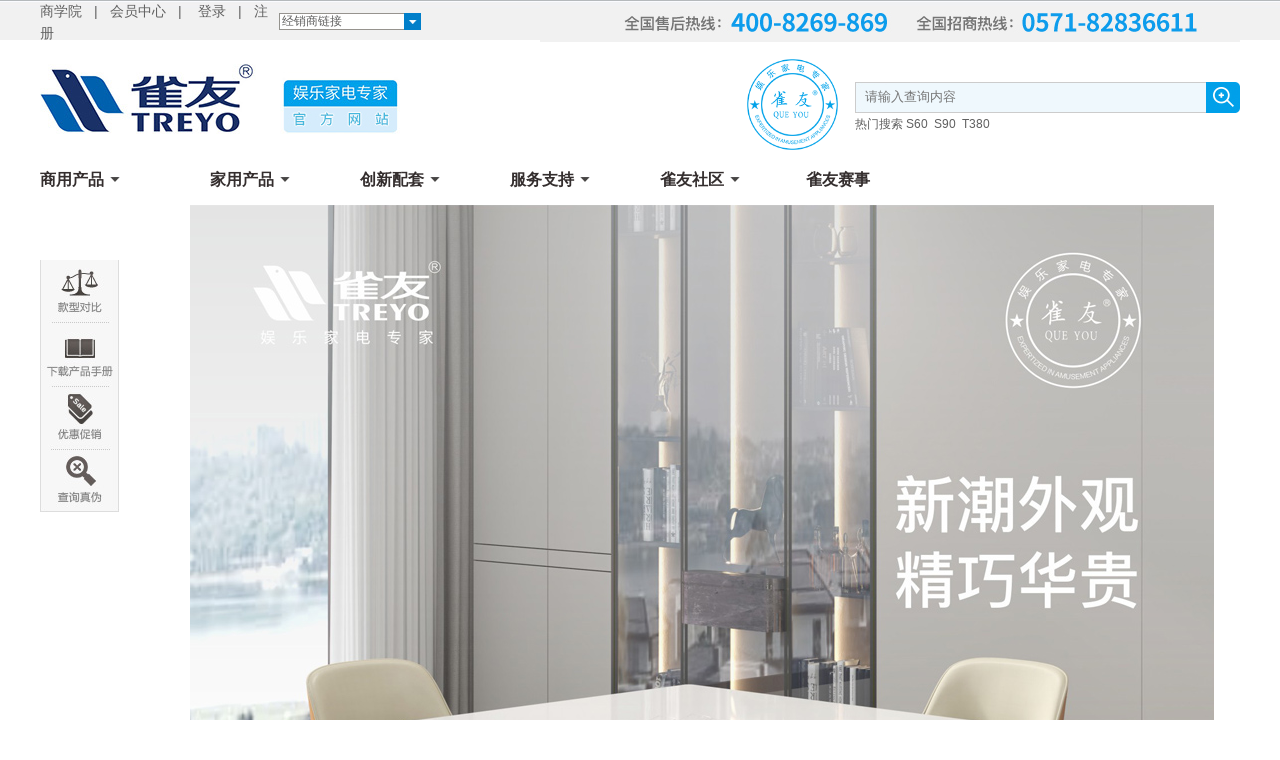

--- FILE ---
content_type: text/html; charset=utf-8
request_url: http://www.treyo.com/index.php?m=jycp&a=product_show&cate_id=1&id=177
body_size: 25394
content:
<!DOCTYPE html PUBLIC "-//W3C//DTD XHTML 1.0 Transitional//EN" "http://www.w3.org/TR/xhtml1/DTD/xhtml1-transitional.dtd"><html xmlns="http://www.w3.org/1999/xhtml" ><head><meta http-equiv="Content-Type" content="text/html; charset=utf-8" /><title>T160初心四腿</title><meta name="keywords" content="" /><meta name="description" content="" /><meta name="author" content="杭州网页设计,杭州网站建设，杭州巨创网络科技有限公司-http://www.juchuang.net" /><meta content="松冈科技（浙江）有限公司版权所有" name="Copyright"/><meta name="renderer" content="webkit"><link href="index/Tpl/default/public/favicon.ico" rel="shortcut icon"><meta content="all" name="robots" /><meta name="author" content="ylf0942@163.com,QQ:75990965" /><meta name="Copyright" content="松冈科技（浙江）有限公司版权所有,末经许可禁止转载" /><link href="index/Tpl/default/public/css/style.css?v=1" rel="stylesheet" type="text/css" /><link href="index/Tpl/default/public/css/page.css" rel="stylesheet" type="text/css" /><link href="index/Tpl/default/public/css/product.css" rel="stylesheet" type="text/css" /><!--20151225修改--><style>body {

	overflow:visible;
}
#superContainer>table {
	position: fixed;
	z-index: 100000000000000;
	top: 0;

}
#jump {
	left: 40px;
	margin: 0;
}
.tableCell {
	vertical-align: baseline;
}

@media screen and (max-width: 1400px) {
#dowebok .section img {
	width: 900px !important;
	height: auto !important;
}
.section [class*='content'] {
	top: 180px;
}
}
@media screen1 and (max-width: 1400px) {
#dowebok .section1 img {
	width: 900px !important;
	height: auto !important;
}
.section1 [class*='content'] {
	top: 180px;
}
}

</style><!--20151225修改--></head><body><div class="top"><ul id="jump"><li style="display:none;height:42px;"><a id="top" href="#top"></a></li><!-- <li style="height:64px"><a id="compare" rel="nofollow" href="/index.php?m=map&a=index" target="_blank"></a></li>--><li style="height:64px"><a id="compare2" rel="nofollow" href="/index.php?m=jycp&a=pro_compare&id=177&cate_id=1" target="_blank"></a></li><li style="height:64px"><a id="compare3" rel="nofollow" href="/index.php?m=fwzc&a=zlxz" target="_blank"></a></li><li style="height:64px"><a id="compare4" rel="nofollow" href="http://queyou.tmall.com/" target="_blank"></a></li><li style="height:60px"><a id="compare5" rel="nofollow" href="/index.php?m=fwzc&a=cxzw" target="_blank"></a></li><script>	  	function showEWM()
			{
				document.getElementById("EWM").style.display = 'block';
				}
		function hideEWM()
			{
				document.getElementById("EWM").style.display = 'none';
				}
	  </script></ul></div><script src="index/Tpl/default/public/js/jquery-1.9.1.min.js" type="text/javascript"></script><table width="100%" align="center" cellpadding="0" cellspacing="0" background="index/Tpl/default/public/images/top_bg.jpg"><tr><td align="center"><table width="1200" cellspacing="0" cellpadding="0"><tr><td valign="top"><table width="100%" cellspacing="0" cellpadding="0"><tr><td><table width="100%" cellspacing="0" cellpadding="0"><tr><td width="35%"><a href="/index.php?m=sxy&a=index">商学院</a>&nbsp;&nbsp; | &nbsp;&nbsp;<a href="uc.php?m=uc&a=index">会员中心</a>&nbsp;&nbsp; | &nbsp;&nbsp;
                        <a href="uc.php?m=uc&a=login">登录</a>&nbsp;&nbsp; | &nbsp;&nbsp;<a href="uc.php?m=uc&a=register">注册</a></td><td width="30%"><div class="footerLinks"><p>经销商链接</p><div class="linksList"></div></div><script type="text/javascript" src="index/Tpl/default/public/js/js.js"></script></td><td width="35%" align="right"><img src="index/Tpl/default/public/images/top1.jpg" /></td></tr></table></td></tr><tr><td style="padding:20px 0"><table width="100%" cellspacing="0" cellpadding="0"><tr><td width="36%"><a href="index.php"><img src="index/Tpl/default/public/images/top3.jpg?0.02" width="369" height="70" /></a></td><td width="64%" align="right" valign="top" style="padding-top:18px;position: relative"><div style="text-align: right;position: absolute;margin-top: -25px;right: 400px"><img src="index/Tpl/default/public/img/head_logo.png" height="95"></div><table width="385" cellspacing="0" cellpadding="0"><tr><td><form action="/index.php?m=Index&a=search" method="post"><table width="100" cellspacing="0" cellpadding="0"><tr><td><table width="351" cellspacing="0" cellpadding="0" background="index/Tpl/default/public/images/top4.jpg" height="31"><tr><td style="padding:0 10px;"><input name="title" type="text" style="width:331px; height:24px; line-height:24px; outline:0; border:0; background:#eff8fd; color:#767676; font-family:'微软雅黑';" value="请输入查询内容" onFocus="this.value=''" onBlur="if(!value){value=defaultValue;}"/></td></tr></table></td><td><input type="image" src="index/Tpl/default/public/images/top5.jpg" onclick="javascript:this.form.submit()" width="34" height="31" /></td></tr></table></form></td></tr><tr><td valign="baseline"><font style="font-size:12px;">热门搜索
                              <a href="index.php?m=Index&a=search&key=S60">S60</a>&nbsp;&nbsp;<a href="index.php?m=Index&a=search&key=S90">S90</a>&nbsp;&nbsp;<a href="index.php?m=Index&a=search&key=T380">T380</a>&nbsp;&nbsp;</font></td></tr></table></td></tr></table></td></tr></table><!--<a href="index.php"><img src="index/Tpl/default/public/images/top/top_02.jpg" width="1200" height="125" style="margin-bottom:10px;"/></a>--></td></tr><tr><td><div class="navbox"><div class="nav"><li class="drop-menu-effect"><a href="/index.php?m=sycp&a=index"><span class="first">商用产品</span></a><span class="icon first"></span><div class="submenu"><div class="mj_menu_pro_bg"><div class="mj_menu_pro_main"><ul><li 
                                                    ><a href="/index.php?m=jycp&a=product_show&cate_id=1&id=192"><img src="./data/items/1/6628c048a3cb2.png" width="100" height="100" /></a><p class="p011">S60Pro天禧</p><p class="p012">厚重内敛 宁静致远</p></li><li 
                                                    ><a href="/index.php?m=jycp&a=product_show&cate_id=1&id=173"><img src="./data/items/1/5fe439381ab3f.png" width="100" height="100" /></a><p class="p011">S90天泽四腿</p><p class="p012">稳定耐用 科技感强</p></li><li 
                                                    ><a href="/index.php?m=jycp&a=product_show&cate_id=1&id=171"><img src="./data/items/1/5fd1c1d3a037a.png" width="100" height="100" /></a><p class="p011">S100Pro天域</p><p class="p012">皮纹外框 时尚轻奢</p></li><li 
                                                    ><a href="/index.php?m=jycp&a=product_show&cate_id=1&id=114"><img src="./data/items/1/5aa87bf9abe65.png" width="100" height="100" /></a><p class="p011">T580炫玉</p><p class="p012">悦芯动 悦时尚</p></li><li 
                          class="last"                          ><a href="/index.php?m=jycp&a=product_show&cate_id=1&id=100"><img src="./data/items/1/5b8646809d1e2.png" width="100" height="100" /></a><p class="p011">C580</p><p class="p012">逸天地 悦人生</p></li><li 
                                                    ><a href="/index.php?m=jycp&a=product_show&cate_id=1&id=166"><img src="./data/items/1/5f3f2c8222551.png" width="100" height="100" /></a><p class="p011">S500锋铂四腿</p><p class="p012"></p></li><li 
                                                    ><a href="/index.php?m=jycp&a=product_show&cate_id=1&id=168"><img src="./data/items/1/5f3f3453cdfe6.png" width="100" height="100" /></a><p class="p011">S600锋铂四腿</p><p class="p012"></p></li><li 
                                                    ><a href="/index.php?m=jycp&a=product_show&cate_id=1&id=175"><img src="./data/items/1/63fee06866851_m.jpg" width="100" height="100" /></a><p class="p011">T100阳光四腿</p><p class="p012">简约清新 悦享宁静</p></li><li 
                                                    ><a href="/index.php?m=jycp&a=product_show&cate_id=1&id=178"><img src="./data/items/1/662076971d535.png" width="100" height="100" /></a><p class="p011">T160拂晓四腿</p><p class="p012">五代旋翼 创芯科技</p></li><li 
                          class="last"                          ><a href="/index.php?m=jycp&a=product_show&cate_id=1&id=179"><img src="./data/items/1/662072d7a5395.png" width="100" height="100" /></a><p class="p011">T600极光四腿</p><p class="p012">旋翼免推 轻薄至美</p></li><li 
                                                    ><a href="/index.php?m=jycp&a=product_show&cate_id=1&id=185"><img src="./data/items/1/66207786db1b4.png" width="100" height="100" /></a><p class="p011">S150天籁</p><p class="p012">潮流演绎 颜值升级</p></li><li 
                                                    ><a href="/index.php?m=jycp&a=product_show&cate_id=1&id=186"><img src="./data/items/1/6620785683215.png" width="100" height="100" /></a><p class="p011">T200星澜</p><p class="p012">星光闪烁 沧澜如波</p></li><li 
                                                    ><a href="/index.php?m=jycp&a=product_show&cate_id=1&id=184"><img src="./data/items/1/66207520e8ef5.png" width="100" height="100" /></a><p class="p011">S500S锋铂四腿</p><p class="p012">高端质感 静享娱乐</p></li><li 
                                                    ><a href="/index.php?m=jycp&a=product_show&cate_id=1&id=182"><img src="./data/items/1/662073b244aa2.png" width="100" height="100" /></a><p class="p011">30周年纪念款</p><p class="p012">品味时光 匠心传承</p></li><li 
                          class="last"                          ><a href="/index.php?m=jycp&a=product_show&cate_id=1&id=205"><img src="./data/items/1/6822128e5cfbb.png" width="100" height="100" /></a><p class="p011">T600B极光</p><p class="p012">旋翼免推  轻薄至美</p></li><li 
                                                    ><a href="/index.php?m=jycp&a=product_show&cate_id=1&id=207"><img src="./data/items/1/6822912cd09dc.png" width="100" height="100" /></a><p class="p011">T100时光</p><p class="p012">闪耀时光 新潮风尚</p></li><li 
                                                    ><a href="/index.php?m=jycp&a=product_show&cate_id=1&id=208"><img src="./data/items/1/68229eae5705d.png" width="100" height="100" /></a><p class="p011">30周年纪念款（新）</p><p class="p012">品味时光 匠心传承</p></li><li 
                                                    ><a href="/index.php?m=jycp&a=product_show&cate_id=1&id=212"><img src="./data/items/1/6822aae58f872.png" width="100" height="100" /></a><p class="p011">C680雀友尊</p><p class="p012">臻享奢华 尊品天成</p></li><li 
                                                    ><a href="/index.php?m=jycp&a=product_show&cate_id=1&id=213"><img src="./data/items/1/6822ab9e77eca.png" width="100" height="100" /></a><p class="p011">30周年纪念款T系列</p><p class="p012">凝萃时光 匠心致远</p></li><li 
                          class="last"                          ><a href="/index.php?m=jycp&a=product_show&cate_id=1&id=222"><img src="./data/items/1/683aa320d2c31.png" width="100" height="100" /></a><p class="p011">SV8</p><p class="p012">铂艺至雅 匠心传承</p></li><li 
                                                    ><a href="/index.php?m=jycp&a=product_show&cate_id=1&id=225"><img src="./data/items/1/6903a01813bb3.png" width="100" height="100" /></a><p class="p011">F100翎界</p><p class="p012"></p></li></ul><div style="clear:both; height:0px; overflow:hidden;"></div></div></div></div></li><li class="drop-menu-effect"><a href="/index.php?m=jycp&a=index"><span>家用产品</span></a><span class="icon"></span><div class="submenu"><div class="mj_menu_pro_bg"><div class="mj_menu_pro_main"><ul><li 
                                                    ><a href="/index.php?m=jycp&a=product_show&cate_id=2&id=73"><img src="./data/items/2/5b8656b55c449.png" width="100" height="100" /></a><p class="p011">H100</p><p class="p012">简约不简单</p></li><li 
                                                    ><a href="/index.php?m=jycp&a=product_show&cate_id=2&id=99"><img src="./data/items/2/5923e1024a25f.png" width="100" height="100" /></a><p class="p011">H600F</p><p class="p012">新中式风格</p></li><li 
                                                    ><a href="/index.php?m=jycp&a=product_show&cate_id=2&id=38"><img src="./data/items/2/5faca01a2625a.jpg" width="100" height="100" /></a><p class="p011">H610F</p><p class="p012">线条简约</p></li><li 
                                                    ><a href="/index.php?m=jycp&a=product_show&cate_id=2&id=42"><img src="./data/items/2/57ba678fae0ba.png" width="100" height="100" /></a><p class="p011">H320D</p><p class="p012">新中式风格</p></li><li 
                          class="last"                          ><a href="/index.php?m=jycp&a=product_show&cate_id=2&id=41"><img src="./data/items/2/5597379a6da41.png" width="100" height="100" /></a><p class="p011">H310C</p><p class="p012">经典 古朴</p></li><li 
                                                    ><a href="/index.php?m=jycp&a=product_show&cate_id=2&id=39"><img src="./data/items/2/559737bb83921.png" width="100" height="100" /></a><p class="p011">H300</p><p class="p012">回味无穷</p></li><li 
                                                    ><a href="/index.php?m=jycp&a=product_show&cate_id=2&id=119"><img src="./data/items/2/5acb12145c449.png" width="100" height="100" /></a><p class="p011">H710F</p><p class="p012">曲径之幽</p></li><li 
                                                    ><a href="/index.php?m=jycp&a=product_show&cate_id=2&id=120"><img src="./data/items/2/5acc6fff3f2e5.png" width="100" height="100" /></a><p class="p011">H720F</p><p class="p012">刚柔之美</p></li><li 
                                                    ><a href="/index.php?m=jycp&a=product_show&cate_id=2&id=121"><img src="./data/items/2/5acdbea04b1a1.png" width="100" height="100" /></a><p class="p011">H720C</p><p class="p012">硬朗之力</p></li><li 
                          class="last"                          ><a href="/index.php?m=jycp&a=product_show&cate_id=2&id=122"><img src="./data/items/2/5acf05a3ca2dd.png" width="100" height="100" /></a><p class="p011">H730C</p><p class="p012">简约之风</p></li><li 
                                                    ><a href="/index.php?m=jycp&a=product_show&cate_id=2&id=187"><img src="./data/items/2/66207bddae85b.png" width="100" height="100" /></a><p class="p011">H880T</p><p class="p012">时光沉淀 运转而来</p></li><li 
                                                    ><a href="/index.php?m=jycp&a=product_show&cate_id=2&id=188"><img src="./data/items/2/66207c476edd5.png" width="100" height="100" /></a><p class="p011">H860T</p><p class="p012">运转而来 时光退却</p></li><li 
                                                    ><a href="/index.php?m=jycp&a=product_show&cate_id=2&id=215"><img src="./data/items/2/6825a97b2160e.png" width="100" height="100" /></a><p class="p011">H360S</p><p class="p012">雅韵素居 本真生活</p></li><li 
                                                    ><a href="/index.php?m=jycp&a=product_show&cate_id=2&id=217"><img src="./data/items/2/6825ad88ecfcf.png" width="100" height="100" /></a><p class="p011">H510T</p><p class="p012">山纹肌理 触感温润</p></li><li 
                          class="last"                          ><a href="/index.php?m=jycp&a=product_show&cate_id=2&id=218"><img src="./data/items/2/6825b0a9b8893.png" width="100" height="100" /></a><p class="p011">H780T</p><p class="p012">轻奢淡雅 乐享欢聚</p></li><li 
                                                    ><a href="/index.php?m=jycp&a=product_show&cate_id=2&id=220"><img src="./data/items/2/6825b2f61d535.png" width="100" height="100" /></a><p class="p011">H690T</p><p class="p012">视觉轻量 生活趣味</p></li></ul><div style="clear:both; height:0px; overflow:hidden;"></div></div></div></div></li><li class="drop-menu-effect"><a href="/index.php?m=cxcp&a=index"><span>创新配套</span></a><span class="icon"></span><div class="submenu"><div class="mj_menu_pro_bg3"><div class="mj_menu_pro_main"><ul><li 
                                                    ><a href="/index.php?m=jycp&a=product_show&cate_id=4&id=189"><img src="./data/items/4/66286976d9330.png" width="100" height="100" /></a><p class="p011">P100净悦</p><p class="p012">三段净烟 一秒清新</p></li><li 
                                                    ><a href="/index.php?m=jycp&a=product_show&cate_id=4&id=190"><img src="./data/items/4/66286ae4352ad.png" width="100" height="100" /></a><p class="p011">P200净云</p><p class="p012">柔光亮眼 一键净烟</p></li><li 
                                                    ><a href="/index.php?m=jycp&a=product_show&cate_id=4&id=191"><img src="./data/items/4/66286b54ec45d.png" width="100" height="100" /></a><p class="p011">P300净逸</p><p class="p012">高端质感 智能净烟</p></li><li 
                                                    ><a href="/index.php?m=jycp&a=product_show&cate_id=3&id=81"><img src="./data/items/3/57e38c7597a25.png" width="100" height="100" /></a><p class="p011">雀友棋牌软件</p><p class="p012"></p></li></ul><div style="clear:both; height:0px; overflow:hidden;"></div></div></div></div></li><!--<li class="drop-menu-effect"><a href="/index.php?m=map&a=index"><span>附近专卖店</span></a></li>--><li class="drop-menu-effect"><a href="/index.php?m=fwzc&a=index"><span>服务支持</span></a><span class="icon"></span><div class="submenu"><div class="mj_menu_news_bg"><div class="mj_menu_news_main"><div class="mj_menu_news_li"><div class="mj_menu_li_txt"><a href="/index.php?m=fwzc&a=cxzw">查询真伪</a><br /><a href="/index.php?m=fwzc&a=zlxz">产品资料查询与下载</a><br /><a href="/index.php?m=map&a=index">服务网点查询</a><br /><a href="/index.php?m=fwzc&a=tsjy">投诉与建议</a><br /><a href="/index.php?m=fwzc&a=qywq">雀友维权</a><br /></div></div><div class="mj_menu_news_img"><img src="index/Tpl/default/public/images/news_menu_pic.jpg" /><br /><font>服务支持</font></div><div style="clear:both; height:0px; overflow:hidden;"></div></div></div></div></li><li class="drop-menu-effect"><a href="/index.php?m=fans&a=index"><span>雀友社区</span></a><span class="icon"></span><div class="submenu" style="left:-347px;"><div class="mj_menu_news_bg"><div class="mj_menu_news_main"><div class="mj_menu_news_li2"><div class="mj_menu_li_txt"><a href="uc.php?m=uc&a=index">活动汇</a><br /><a href="uc.php?m=my_question&a=questionall_all">专家问答</a><br /><a href="uc.php?m=my_showpic&a=index">我要晒图</a><br /><!-- <a href="uc.php?m=my_experience&a=index">我要体验</a>--></div></div><div class="mj_menu_news_img2"><img src="index/Tpl/default/public/images/case_menu_pic.jpg" /><br /><font>雀友社区</font></div><div style="clear:both; height:0px; overflow:hidden;"></div></div></div></div></li><li class="drop-menu-effect"><a href="http://sports.treyo.com/"><span  class="last">雀友赛事</span></a></li></div></div><!--<script src="index/Tpl/default/public/js/jquery.min.js"></script>--><script>$(function(){
lanrenzhijia(".drop-menu-effect");
});
function lanrenzhijia(_this){
$(_this).each(function(){
var $this = $(this);
var theMenu = $this.find(".submenu");
var tarHeight = theMenu.height();
theMenu.css({height:0});
$this.hover(
function(){
$(this).addClass("mj_hover_menu");
theMenu.stop().show().animate({height:tarHeight},400);
},
function(){
$(this).removeClass("mj_hover_menu");
theMenu.stop().animate({height:0},400,function(){
$(this).css({display:"none"});
});
}
);
});
}
</script></td></tr></table></td></tr></table><script src="index/Tpl/default/public/js_pro/jquery-ui-1.10.3.min.js"></script><script>$(document).ready(function() {
$('#dowebok').fullpage({
  slidesColor: ['#fff', '#fff', '#fff', '#fff', '#fff'],
  anchors: ['page1', 'page2', 'page3', 'page4', 'page5'],
  navigation: true
});
});
</script><script type="text/javascript">$(document).ready(function(){

  $('#welcome').fadeTo(2000, 1).delay(2000).animate({
    opacity: 0,
    marginTop: '-=200'
  },
  1000,
  function() {
    $('#welcome').hide();
  });
  $(window).scroll(function() {
    if ($(window).scrollTop() > 50) {
      $('#jump li:eq(0)').fadeIn(800);
    } else {
      $('#jump li:eq(0)').fadeOut(800);
    }
  });
  $("#top").click(function() {
    $('body,html').animate({
      scrollTop: 0
    },
    1000);
    return false;
  });
});
</script><!--右侧产品对比开始--><div  style="width:900px; height:100%; overflow:visible;"><img src="data/album/items/1/177/1713493741/T160老.jpg" width="1024"></div><!--
<div id="dowebok"><div class="section"><img src="data/album/items/1/177/1713493741/T160老.jpg" width="1024"><div class="content"><h3></h3><p></p><span class="tagg3"><a href="http://queyou.tmall.com">购买</a></span><span class="tagg4"><a href="/index.php?m=jycp&a=pro_compare&id=177&cate_id=1">对比</a></span></div></div></div>--><!--底部QQ\WEIXIN\WEIBO--><script src="index/Tpl/default/public/js/jquery-1.9.0.min.js" type="text/javascript" charset="utf-8"></script><script src="index/Tpl/default/public/js/main.js" type="text/javascript" charset="utf-8"></script><!--底部QQ\WEIXIN\WEIBO--><div class="footer0"><div class="w1200"><img src="index/Tpl/default/public/images/foot_01.jpg" width="1200" height="134" alt="棋牌室成功模式
拥有3000余人的商用棋牌室专业合作团队，21年来，希尔顿、洲际国际、万豪国际、海逸国际、凯宾斯基、BESTWESTERN、圣达特、香格里拉等一流酒店品牌都选择了雀友麻将机。" /><div class="footer1 clear"><div class="l"><dl><dt><a href="/index.php?m=gyqy&a=index">关于雀友</a></dt><dd><a href="/index.php?m=gyqy&a=ppln&pid=45">品牌概念</a><a href="/index.php?m=gyqy&a=ppln&pid=46">品牌理念</a><a href="/index.php?m=gyqy&a=ppry&pid=37">品牌荣誉</a><a href="/index.php?m=gyqy&a=pplc&pid=38">品牌历程</a><a href="index.php?m=gyqy&a=cgqy_show&id=489&cate_id=48&pid=48">参观雀友</a><a href="/index.php?m=gyqy&a=spzx&pid=39">视频中心</a><!--<a href="/index.php?m=gyqy&a=ppln">品牌理念</a><a href="/index.php?m=gyqy&a=ppry">品牌荣誉</a><a href="/index.php?m=gyqy&a=pplc">品牌历程</a><a href="/index.php?m=gyqy&a=cgqy">参观雀友</a><a href="/index.php?m=gyqy&a=spzx">视频中心</a>--></dd></dl><dl><dt><a href="/index.php?m=article&a=index">雀友新闻</a></dt><dd><a href="/index.php?m=article&a=news&pid=55">滚动新闻</a><a href="/index.php?m=article&a=news&pid=56">热点新闻</a><a href="/index.php?m=article&a=news&pid=1001">雀友微信</a><a href="http://weibo.com/queyoutreyo">雀友微博</a></dd></dl><dl><dt><a href="/index.php?m=sxy&a=index">雀友商学院</a></dt><dd><a href="/index.php?m=sxy&a=kcyg&pid=50">课程预告</a><a href="/index.php?m=sxy&a=kczk&pid=51">课程总库</a></dd></dl><dl><dt><a href="/index.php?m=hzjh&a=index">合作机会</a></dt><dd></dd></dl><dl><dt><a href="/index.php?m=gzjh&a=index">工作机会</a></dt><dd><a href="/index.php?m=gzjh&a=zwfb&pid=59">职位发布</a><a href="/index.php?m=gzjh&a=flzc&pid=60">福利政策</a><a href="/index.php?m=gzjh&a=ygfc&pid=61">用人理念</a></dd></dl><dl><dt><a href="/index.php?m=lxwm&a=index">联系我们</a></dt><dd></dd></dl></div><div class="r"><dl><dt><img src="index/Tpl/default/public/images/ewm.jpg" width="113" height="113" /></dt><dd><img src="index/Tpl/default/public/images/service-hotline.png" width="233" height="66" style="margin-bottom:21px;"/><div class="search"><form id="form1" action="/index.php?m=Index&a=search" method="post"><input type="text" id="key" name="key" value="请输入关键词" onFocus="this.value=''" onBlur="if(!value){value=defaultValue;}"><a href="javascript:document.getElementById('form1').submit();"><img src="index/Tpl/default/public/images/footsearch_go.jpg" width="16" height="15" class="go"/></a></form></div></dd></dl></div></div><div class="footer2"><span class="fl">Copyright@2015松冈科技（浙江）有限公司版权所有  技术支持：巨创网络&nbsp;&nbsp;&nbsp;&nbsp;&nbsp;&nbsp;备案号：<a href="http://beian.miit.gov.cn" target="_blank" style="color:#fff"> 浙ICP备07023580号-1</a><script type="text/javascript" src="index/Tpl/default/public/js/js2.js"></script></span><div class="f-tips"><a href="javascript:;" target="_blank" class="btn wx"></a><div class="weixinbox"><img src="index/Tpl/default/public/img/ewm.png " alt=""></div><a href="javascript:;" target="_blank" class="btn wb"></a><div class="weibo"><img src="index/Tpl/default/public/img/ewm2.png " alt=""></div><a href="http://wpa.qq.com/msgrd?v=3&uin=154754738&site=qq&menu=yes" target="_blank" class="btn qq"></a></div></div></div></div><script type="text/javascript">var cnzz_protocol = (("https:" == document.location.protocol) ? " https://" : " http://");document.write(unescape("%3Cspan id='cnzz_stat_icon_1256565571'%3E%3C/span%3E%3Cscript src='" + cnzz_protocol + "s4.cnzz.com/z_stat.php%3Fid%3D1256565571%26show%3Dpic' type='text/javascript'%3E%3C/script%3E"));</script></body></html>

--- FILE ---
content_type: text/css
request_url: http://www.treyo.com/index/Tpl/default/public/css/style.css?v=1
body_size: 79042
content:
body, p, dl, dd, dt {margin:0;padding:0;}
ul, li, dl, ol {list-style:none;}
li {list-style: none}
img {vertical-align: top;border: 0 none;}/*图片去边框并居中*/
div {margin:0 auto;	padding:0;}
body {font-size: 14px;font-family: "微软雅黑", Arial, Verdana;background:#fff;line-height:22px;color:#606060;}
body{_background-attachment:fixed; /* prevent screen flash in IE6 确保滚动条滚动时，元素不闪动*/ } 
* {margin:0;padding:0;list-style-type:none;}
a, img {border:0;text-decoration:none;}
a {outline: none; color:#606060;}
a:hover{color:#00a2ea;text-decoration:underline;}
a:active {star:expression(this.onFocus=this.blur());}/*去掉点击链接时的虚线外框*/

.clear{clear:both;}
.pos_rel{position:relative;}
.pos_abs{ position:absolute;}
.fl {float:left;display:inline;}
.fr {float:right;display:inline;}
.pr {position:relative;}
.pa {position:absolute;}
.tl {text-align:left;}
.tc {text-align:center}
.tr {text-align:right;}

.l_18{line-height:18px;}
.l_20{line-height:20px;}
.l_22{line-height:22px;}
.l_24{line-height:24px;}
.l_32{line-height:32px;}
.pad_10{padding:10px;}
.pad_15{padding:15px;}
.pad_20{padding:20px;}
.pad_l10{ padding-left:10px;}
.pad_r10{ padding-right:10px;}
.margin_bottom10{ margin-bottom:10px;}

.border1{ border:1px solid #d0d0d0;}
.fontcolor1{ color:#342c2a;}
.pic_center{margin:0 auto; display:block; padding:40px 0 20px 0;}
.pic_center2{margin:0 auto; display:block; padding:40px 0 0 0;}
.pic_center3{margin:0 auto; display:block; padding:30px 0 0 0;}
.pic_centermore{margin:0 auto; display:block;}
.font18{ font-size:18px;font-weight:500;}
.font22{ font-size:22px; color:#767676; font-weight:600;}
.font24{ font-size:24px; font-weight:bold;}
.colorr{ color:#C00;}



.link_bai{ color:#fff;}
.link_bai:hover{ color:#fff;}
.link_bule{ color:#00a2ea;}
.link_bule:hover{ color:#00a2ea; text-decoration:none}

.current2{ background:url(../images/cur.png) no-repeat 0 3px; padding-left:25px;} 
.input11{ background:url(../images/input_bg.jpg); width:243px; height:34px; line-height:24px; border:0; outline:0; padding-left:10px; font:14px "微软雅黑"; color:#999;}
.input22{ background:url(../images/input_bg2.jpg); width:631px; height:34px; line-height:24px; border:0; outline:0; padding-left:10px; font:14px "微软雅黑"; color:#999;}
.submit11{width:100px; height:40px; line-height:40px; background: url(../images/repl_bg.png) no-repeat; text-align:center; color:#fff; display:block; border:0; font-size:16px; font-family:"微软雅黑"; cursor:pointer;}
.textarea11{ background:url(../images/textarea_bg.jpg) no-repeat; width:375px; height:90px; padding:10px; border:0; outline:none;}
/*公共样式结束*/

/*页面留白*/
.blank240{height:240px;line-height:240px;clear:both;visibility:hidden;}
.blank90{height:90px;line-height:90px;clear:both;visibility:hidden;}
.blank80{height:80px;line-height:80px;clear:both;visibility:hidden;}
.blank70{height:70px;line-height:70px;clear:both;visibility:hidden;}
.blank60{height:60px;line-height:60px;clear:both;visibility:hidden;}
.blank50{height:50px;line-height:50px;clear:both;visibility:hidden;}
.blank40{height:40px;line-height:40px;clear:both;visibility:hidden;}
.blank30{height:30px;line-height:30px;clear:both;visibility:hidden;}
.blank20{height:20px;line-height:20px;clear:both;visibility:hidden;}
.blank15{height:15px;line-height:15px;clear:both;visibility:hidden;}
.blank27{height:27px;line-height:27px;clear:both;visibility:hidden;}
.blank10{height:10px;line-height:10px;clear:both;visibility:hidden;}

/*布局*/
.w1200{width:1200px;margin:0 auto;}
.w1180{width:1180px;margin:0 auto; padding:40px 0;}

/*20150610增加CSS开始*/
.aintro-main{ line-height:26px; font-size:14px;}
.aintro-main h2{ font-weight:normal; font-size:30px; line-height:40px; color:#00438e; padding-top:23px; margin-top:29px; background:url(../images/bg_line05.jpg) no-repeat left top;}
.aintro-main span.en{ font-size:12px; color:#b0b0b0; text-transform:uppercase; }
.aintro-main p{ text-indent:2em;}
.aintro-main .line{ height:1px; background:#e2e2e2; margin:22px 0; line-height:1px;}
.aintro-line{ height:1px; line-height:1px; border-top:1px solid #e2e2e2; border-bottom:1px solid #e8e8e8; margin:40px auto;}

.footerLinks{ width:139px; height:17px; float:left; position:relative; z-index:9999; background: url(../img/top2.jpg) no-repeat; cursor:pointer; line-height:17px; padding-left:3px}
.footerLinks p{ font-size:12px;}
.linksList{ width:134px; padding:0 3px; border:1px solid #e2e2e2; margin-bottom:none; position:absolute;background:#fff; display:none; right:0}
.linksList a{ display:inline-block; width:100%; line-height:16px; padding:3px 0; color:#6c6c6c; font-size:12px;}
.linksList a:hover{ color:#035cac}

.footerLinks2{ width:139px; height:17px; float:right; position:relative; z-index:9999; background: url(../img/top2.jpg) no-repeat; cursor:pointer; line-height:17px; padding-left:3px; margin-top:13px}
.footerLinks2 p{ font-size:12px;}
.linksList2{ width:134px; padding:0 3px; border:1px solid #e2e2e2; margin-bottom:none; position:absolute;background:#fff; display:none; right:0; bottom:17px;}
.linksList2 a{ display:inline-block; width:100%; line-height:16px; padding:3px 0; color:#6c6c6c; font-size:12px;}
.linksList2 a:hover{ color:#035cac}

.navbox{height:50px;position:relative;z-index:9990; /*margin:auto;background:#554b4a;*/filter:alpha(opacity=100);-moz-opacity:1;opacity:1;font-family:'微软雅黑';}
.nav{width:1200px;margin:0 auto;height:50px; list-style:none;}
.nav li{float:left;height:50px;position:relative; list-style:none; width:150px}
.nav li.last{background:none;}
.nav li .icon{ width:10px; height:5px; position:absolute; display:block; background:url(../images/nav_icon.png) no-repeat; top:22px; right:50px;}
.nav li .icon.first{width:10px; height:5px; position:absolute; display:block; background:url(../images/nav_icon.png) no-repeat; top:22px; right:70px;}
.nav li a{text-decoration:none; color:#342e2e;}
.nav li a span{float:left;display:block;line-height:50px;font-size:16px;cursor:pointer;width:150px;/*text-align:center; */font-weight:bold; padding-left:20px; margin-right:20px;}
.nav li a span.first{ text-align:left; padding-left:0; margin-right:20px;}
.nav li a span.last{ margin-right:0; width:80px; padding-left:0; text-align:right}
.nav li a:hover{color:#0065ad;}
/*.mj_hover_menu{text-decoration:none; width:170px; background:url(../images/menu_hover.jpg); height:50px; color:#0065ad;}*/
.nav li.selected .submenu{display:block;}
.nav li .submenu{display:none;position:absolute;top:50px;left:-9px;}
/*.nav li .submenu li{float:none;padding:0;background:none;height:auto;border-bottom:dotted 0px #BEBEBE;}*/
.mj_menu_pro_bg{width:825px; height:970px; background:url(../images/menu_pro_bg2.png?v=1) no-repeat;}
.mj_menu_pro_bg3{width:825px; height:335px; background:url(../images/menu_pro_bg3.png) no-repeat;}
.mj_menu_pro_bg4{width:825px; height:470px; background:url(../images/menu_pro_bg4.png) no-repeat;}
.mj_menu_pro_main{width:765px; margin:auto; padding-top:12px; padding-left:10px;}
.mj_menu_pro_main ul li{ width:120px; margin-right:40px; float:left; height:150px}
.mj_menu_pro_main ul li img:hover{margin-top: -10px;position: relative;-webkit-transition: all .4s ease-out;-moz-transition: all .4s ease-out;-ms-transition: all .4s ease-out;-o-transition: all .4s ease-out; transition: all .4s ease-out;z-index:1;}
.mj_menu_pro_main ul li.last{ margin-right:0}
.mj_menu_pro_main ul li .p011{ font-size:14px; color:#666666; text-transform:uppercase; margin:0 5px; background:url(../images/nav_icon2.png) no-repeat 0 8px; padding-left:10px; font-weight:bold;}
.mj_menu_pro_main ul li .p012{ font-size:12px; color:#a7a7a7;margin:0 5px;padding-left:10px;}
.mj_menu_pro_li{ float:left;}
.mj_menu_li_txt{line-height:22px; font-size:14px; color:#696969;}
.mj_menu_li_txt font{font-size:14px; color:#bb1721;}
.mj_menu_li_txt a{color:#696969; text-decoration:none; line-height:30px;}
.mj_menu_li_txt a:hover{color:#696969; text-decoration:underline;}

.mj_menu_news_bg{width:480px; height:185px; background:url(../images/menu_news_bg.png) no-repeat;}
.mj_menu_news_main{width:440px; margin:auto; padding-top:12px;}
.mj_menu_news_li{padding:0px 20px; margin-right:30px; height:150px; float:left; border-right:solid 1px #cccccc; width:85px; line-height:26px;}
.mj_menu_news_img{float:left; text-align:left; color:#0065ad; line-height:30px; font-size:14px; margin-top:10px;}
.mj_menu_news_li2{padding:0px 30px; height:150px; float:right; border-left:solid 1px #cccccc; }
.mj_menu_news_img2{float:left; margin-left:30px; text-align:left; color:#0065ad; line-height:30px; font-size:14px;margin-top:10px;}
.mj_menu_news_li3{padding:0px 25px; height:150px; float:right; border-left:solid 1px #cccccc; }
.mj_menu_news_img3{float:left; margin-left:10px; text-align:left; color:#0065ad; line-height:30px; font-size:14px;}

.na1{ font-size:16px; border-bottom:1px solid #e2e2e2; padding-bottom:10px; margin-bottom:20px; font-weight:bold;}/*2015-06-13修改*/
.proshow_l{ width:268px; float:left; margin-right:18px;}
.proshow_r{ width:914px; float:left;}
.proshow_r ul li{ width:276px; height:360px; background-color:#fff; border:1px solid #dddddd; float:left; margin:0 10px 10px 0; overflow:hidden; padding:10px; position:relative;-moz-box-shadow:1px 1px 1px #e2e2e2;-webkit-box-shadow:1px 1px 1px #e2e2e2;-o-box-shadow:1px 1px 1px #e2e2e2;box-shadow:1px 1px 1px #e2e2e2;}
.proshow_r ul li .tagg1{ position:absolute; top:0; right:0; background:url(../images/tag1.jpg) no-repeat; width:36px; height:24px; display:block}
.proshow_r ul li .tagg2{ position:absolute; top:0; right:0; background:url(../images/tag2.jpg) no-repeat; width:36px; height:24px; display:block}
.proshow_r ul li .tagg3{ border-radius:5px; background:#00a2ea; color:#fff; display:inline-block; padding:4px 10px; height:14px; line-height:14px; /*bottom:10px; right:66px; position:absolute;*/ float:left; cursor:pointer; margin:5px 10px auto}
.proshow_r ul li .tagg3:hover{ background-color:#009be0; display:inline-block}
.proshow_r ul li .tagg3 a{ color:#fff;}
.proshow_r ul li .tagg3 a:hover{ text-decoration:none;}
.proshow_r ul li .tagg4{ border-radius:5px; background:#fdd100; color:#fff; display:inline-block; padding:4px 10px; height:14px; line-height:14px; /*bottom:10px; right:10px; position:absolute;*/ float:left;cursor:pointer; margin-top:5px;}
.proshow_r ul li .tagg4:hover{background-color:#ebc200;display:inline-block}
.proshow_r ul li .tagg4 a{ color:#fff;}
.proshow_r ul li .tagg4 a:hover{ text-decoration:none;}
.proshow_r ul li img{ width:276px; height:276px; overflow:hidden; margin-bottom:10px;}
.proshow_r ul li.last{ margin:0;}
.proshow_r ul li .p01{ font-size:20px; color:#666666; text-transform:uppercase; margin:0 10px;}
.proshow_r ul li .p02{ font-size:16px; color:#a7a7a7;margin:0 10px;}
/* ny_zb */
.ny_zb{width:268px;overflow:hidden;border-left:1px solid #dddddd;border-right:1px solid #dddddd;border-bottom:1px solid #dddddd;/*font-family:"微软雅黑";margin:40px auto 0 auto;*/}
.ny_zbbt{background-color:#f1f1f1;height:40px;line-height:40px;overflow:hidden;border-top:2px solid #00a2ea;}
.ny_zbbt span{padding-left:30px;font-size:16px;color:#000;line-height:40px;}
.ny_zblb1{padding:10px 10px 20px 0px;}

.ny_zblb1 li{line-height:33px;font-size:14px;color:#333;float:left;width:100%;}
.ny_zblb1 li a{display:block;padding-left:30px;text-decoration:none;color:#333;background:url(../images/04.gif) no-repeat right;}
.ny_zblb1 li a.cur{/*color:#6fb600;font-weight:bold;*/background:url(../images/04_h.gif) no-repeat right;text-decoration:none;}

.ny_zblb1 li ul{display:none;color:#666;padding:5px 0 5px 30px;}
.ny_zblb1 li ul li{float:none;background-image:none;height:26px;line-height:26px;margin-top:0px;font-size:12px;}
.ny_zblb1 li ul li a{padding-left:30px;display:block;background:url(../images/05.gif) no-repeat left;}
.ny_zblb1 li ul a:hover{color:#6fb600;}

/* 头部HEADER */
.header2{ background:url(../images/top_bg.jpg) repeat-x; height:162px; width:100%;}
.header2-1{ height:30px; line-height:30px;}
.header2-1 ul{ margin-right:10px;}
.header2-1 ul li{ float:left; margin-right:10px; color:#e1e1e1;background:url(../images/header_icon1.jpg) no-repeat 0 10px; padding-left:20px;}
.header2-1 ul li.d2{ background:url(../images/header_icon2.jpg) no-repeat 0 10px;}
.header2-1 ul li.d3{ background:url(../images/header_icon3.jpg) no-repeat 0 10px;}
.header2-1 ul li a{ color:#e1e1e1; text-decoration:none;}
/* 头部HEADER */
.gyqy_nav{ width:990px; text-align:center; margin:0 auto; padding:20px 0; height:30px;}
.gyqy_nav ul{ width:700px; margin:0 auto;}
.gyqy_nav ul li{ float: left; line-height:30px; height:30px; border-radius:20px; background-color:#fdd100; color:#fff; margin-right:20px; display:block; width:100px;}
.gyqy_nav ul li a{ color:#fff; text-decoration:none;}
.gyqy_nav ul li a:hover,a.cur{ background-color:#00a2ea;border-radius:20px; display:block}
.gyqy_nav ul li.last{ margin-right:0;}

/* 视频中心 */
.spzx_video1{ margin-bottom:20px; display:block}
.spzx_video2{width:789px; height:540px;margin:0 auto; display:block}
.spzx_video1 h2{ font-size:20px; font-weight:bold; text-align:center; height:60px; line-height:60px;}
.spzx_video dl{ width:254px; height:225px; float:left; margin-right:8px; background-color:#00a1e9; padding:5px; margin-bottom:20px;}
.spzx_video dl.last{ margin-right:0;}
.spzx_video dl dt{ width:254px; height:186px; overflow:hidden; position:relative}
.spzx_video dl dd{ height:35px; line-height:35px; font-size:16px; font-weight:bold; text-align:center; color:#FFF;}
/* 视频中心 */

/* 品牌历程history */
#pplc{ width:1080px; margin:0px auto; background:#ffffff; border:1px solid #dee0e0; border-radius:10px; box-shadow:0px -1px 5px #e5e6e6; position:relative;  display:inline-block; padding:50px;}
#pplc .treyotag{ background:url(../images/qyhzl.jpg) no-repeat; height:357px; width:183px; display:block; left:50px; top:50px; position:absolute;}
#ppry{ width:1080px; margin:0px auto; background:#ffffff; border:1px solid #dee0e0; border-radius:10px; box-shadow:0px -1px 5px #e5e6e6; position:relative;  display:inline-block; padding:50px;}
#ppry ul li{ background:url(../images/news_icon.jpg) no-repeat 0 10px; padding-left:20px; padding-bottom:10px; margin-bottom:20px; border-bottom:1px dotted #e2e2e2;}
#ppry ul li span{ font-weight:bold; margin-right:20px;}
#ppry ul li p{ font-size:16px; font-weight:bold;}

#history{width:1080px;height:800px;position:relative;}
.title{height:95px;line-height:95px;text-indent:280px;}
.title h2{color:#7c7c7c;font-size:18px;font-weight:500;}
#circle{
	width:83px;height:83px;position:absolute;top:0;left:390px;border:6px solid rgba(0,0,0,0.15);border-radius:95px;text-indent:0;text-align:center;
	-webkit-transition:all 0.3s linear;
	-moz-transition:all 0.3s linear;
	-o-transition:all 0.3s linear;
	transition:all 0.3s linear;
}
#circle .cmsk{height:83px;position:absolute;width:83px;top:0;left:0;}
#circle:hover{
	transform:rotate(360deg);
	-ms-transform:rotate(360deg);
	-moz-transform:rotate(360deg);
	-webkit-transform:rotate(360deg);
	-o-transform:rotate(360deg);
	border-color:rgba(0,0,0,0);
}
.clock{display:block;}
#circle:hover {border-color:rgba(255,255,255,0.6);background-color:#00a1e9;}
#circle:hover .clock{display:block;}
#circle:hover .circlecontent{display:none;}
#circle span{font-size:18px;color:#b0b0b0;}
#circle .clock{
	background:url(../images/clock.png) no-repeat 0 0;width:83px;height:83px;position:absolute;top:0;left:0;display:none;
	-webkit-transition:all 0.5s linear;
	-moz-transition:all 0.5s linear;
	-o-transition:all 0.5s linear;
	transition:all 0.5s linear;
	border-radius:0;
}
#circle:hover .clock{border-radius:83px;}
.timeyear{color:#b0b0b0;font-size:18px;line-height:20px;}
.timeblock{height:28px;margin-top:22px;margin-left:5px;}
.timeblock span{display:block;height:24px;width:18px;background:url(../images/date.png) no-repeat 0 0;float:left;}
.timeblock .numf{background-position:0px -48px;}
.timeblock .nums{background-position:0px 0px;}
.timeblock .numt{background-position:0px -24px;}
.timeblock .numfo{background-position:0px -120px;}
#content{height:355px;width:1080px;overflow:hidden;background:url(../images/vertical.png) no-repeat 434px 2px;padding-top:10px;}
.list{overflow:hidden;position:relative;}
.list li{height:110px;vertical-align:bottom;overflow:hidden;position:relative;}
.liwrap{height:55px;margin-top:28px;}
.lileft{position:absolute;top:0;left:0px;height:55px;width:400px;line-height:55px;text-align:right;}
.liright{position:absolute;top:0;right:0;height:55px;width:600px;}
.histt{height:35px;line-height:35px; font-size:20px; font-weight:bold;}
.hisct{font-size:14px;color:#6e6e6e;}
.md{font-size:18px;color:#AEAEAE;}
.year{font-size:12px;color:#AEAEAE;margin-right:10px;}
.point{width:55px;height:55px;position:absolute;top:0;left:409px;background:url(../images/point.png) no-repeat 0px 18px;overflow:hidden;}
.point b{
	height:16px;width:16px;background:#fff;display:block;margin:17px 0 0 19px;border-radius:18px;border:2px solid #00a1e9;
	-webkit-transition:all 0.1s linear;
	-moz-transition:all 0.1s linear;
	-o-transition:all 0.1s linear;
	transition:all 0.1s linear;
	position:absolute;
	top:0;left:0;
}
.thiscur .point b{border:7px solid rgba(0,161,233,0.6);margin:12px 0px 0px 14px;border-radius:52px;}
.thiscur .histt a{color:#00a1e9;}
.histt a{
	font-size:24px;color:#747474;
	-webkit-transition:all 0.3s linear;
	-moz-transition:all 0.3s linear;
	-o-transition:all 0.3s linear;
	transition:all 0.3s linear;
}
#arrow{position:fixed;top:50%;right:120px;}
*html #arrow{position:absolute;top:expression(eval(document.documentElement.scrollTop));margin-top:350px;}

#arrow ul li{
	display:block;height:30px;width:40px;background:url(../images/icons.png) no-repeat 0 0;cursor:pointer;
	-webkit-transition:all 0.2s ease-out;
	-moz-transition:all 0.2s ease-out;
	-o-transition:all 0.2s ease-out;
	transition:all 0.2s ease-out;
}
#arrow ul li:active{background-color:#000;}
#arrow ul .arrow_active{
	background-color:#000;
	-webkit-transition:all 0.1s ease-in;
	-moz-transition:all 0.1s ease-in;
	-o-transition:all 0.1s ease-in;
	transition:all 0.1s ease-in;
}
#arrow ul .arrowup{background-position:0px -36px;margin-bottom:10px;}
#arrow ul .arrowdown{background-position:0px 0px;}
/* 品牌历程history */

.qysxy_nav{ width:990px; text-align:center; margin:0 auto; padding:20px 0; height:30px;}
.qysxy_nav ul{ width:340px; margin:0 auto;}
.qysxy_nav ul li{ float: left; line-height:30px; height:30px; border-radius:20px; background-color:#fdd100; color:#fff; margin-right:20px; display:block; width:100px;}
.qysxy_nav ul li a{ color:#fff; text-decoration:none;}
.qysxy_nav ul li a:hover,a.cur{ background-color:#00a2ea;border-radius:20px; display:block}
.qysxy_nav ul li.last{ margin-right:0;}

.gzjh_main{background:url(../images/n_bg2.jpg) repeat-x top center #f0f0f0; padding-bottom:60px;}
.gzjh_nav{ width:990px; text-align:center; margin:0 auto; padding:20px 0; height:30px;}
.gzjh_nav ul{ width:460px; margin:0 auto;}
.gzjh_nav ul li{ float: left; line-height:30px; height:30px; border-radius:20px; background-color:#fdd100; color:#fff; margin-right:20px; display:block; width:100px;}
.gzjh_nav ul li a{ color:#fff; text-decoration:none;}
.gzjh_nav ul li a:hover,a.cur{ background-color:#00a2ea;border-radius:20px; display:block}
.gzjh_nav ul li.last{ margin-right:0;}

.jobname{ font-size:24px; color:#333333; line-height:40px; font-weight:bold;}
.jobname2{ font-size:12px; }
.jobapply{ background-color:#00a2ea; text-align:center; width:150px; height:50px; line-height:50px; font-size:16px; font-weight:bold; color:#FFF; display:block; margin:0 auto}
.jobapply a{ color:#fff;}
.jobapply a:hover{ text-decoration:none}
.font20{ font-size:20px; font-family:"微软雅黑"; font-weight:bold;}

.joblistMain{ width:1200px; margin:0 auto; padding-bottom:60px;}
.joblistImg{ width:365px; height: 489px; float:left; padding: 0 25px 0 0; /*background: url(../img/joblistimgbg.png) no-repeat right bottom;*/}
.joblistIntro,.joblistIntro_s{ width:810px; float:right}
.joblistIntro{width: 810px;}
.joblistTitle{ height:50px;}
.joblistTitle h1{ float:left}
.joblistTitle a{ display:inline-block; line-height:32px; color:#fff; padding:0 16px; background:#035cac; border:1px solid #ececec; float:right; margin:6px 2px 0 0}
.joblistIntro .search{ width:100%; margin-bottom:15px;}
.joblistIntro .search h1{ font:bold 18px/50px "微软雅黑"; color:#40444c}
.searchMain{ width:770px; height:36px; padding:15px 20px; background: url(../img/bg19.png) no-repeat;}
.searchMain select{ width:120px; height:36px; border:1px solid #ebebeb; float:left; margin-right:3px; display:inline; line-height:36px; color:#9ea0a3}
.searchMain input{ width:270px; height:34px; border:1px solid #ebebeb; background: url(../img/input05.jpg) repeat-x; line-height:34px; color:#666; float:left; margin-right: 3px; display: inline; padding-left:5px}
.searchMain input.submit{ width:59px; height:36px; background: url(../img/input04.jpg) no-repeat right; margin-right: 0; display:inline;}
.joblistIntro .tableBox{ width:810px; background-color:#fff;}
.joblistIntro th{ font:bold 12px/42px "微软雅黑"; color:#fff; border-left:1px solid #fff; background:#035cac; text-align:left; padding-left:30px;}
.joblistIntro th.thf{ border-left:1px solid #fff}
.joblistIntro td{ line-height:36px; color:#40444c; border-bottom:1px dashed #e3e3e4; padding-left:30px;}
.joblistIntro td a{ color:#40444c}
.joblistIntro td a:hover{ color:#035cac}
.joblistIntro .tablebot{ width:100%; height:20px; background-color:#FFF;}
.joblistIntro_s table{ border-bottom:1px solid #E6E5E5}
.joblistIntro_s th {
    background: none repeat scroll 0 0 #0063AC;
    color: #FFFFFF;
    font-size: 14px;
    line-height: 36px;
    padding-left: 10px;
    text-align: left;
}
.joblistIntro_s td {
    border-bottom:1px solid #E6E5E5 ;
	border-right:1px solid #e6e5e5;
    line-height: 36px;
}
.joblistIntro_s td.depictTdC {
    background: none repeat scroll 0 0 #F4F4F4;
    text-align: center;
}
.joblistIntro_s td.depictTdP {
    padding-left: 16px;
}
.joblistIntro_s td.borL {
    border-left: 1px solid #E6E5E5;
}
.depictBox {
	min-height:360px;
	height:auto!important;
	height:360px;
	border:1px solid #E6E5E5 ;
	border-top:0;
    padding: 15px 24px 22px;
    width: 580px;
}
.depictBox h2 {
    color: #AF010F;
    font-size: 14px;
    line-height: 30px;
}
.depictBox br {
    line-height: 24px;
}
.depictBox p {
    line-height: 28px;
}
.depictTips {
    height: 19px;
    margin-top: 19px;
    width: 100%;
    position: relative;
}
.depictTips a {
    background: #035CAC;
    color: #FFFFFF;
    display: inline-block;
    float: right;
    height: 25px;
    line-height: 25px;
    margin-left: 3px;
    text-align: center;
    width: 68px;
}
.depictTips a:hover {
    background:#AF010F;
}
.jobapplyMain{ width:900px; margin:0 auto; padding-bottom:150px; position:relative}
.jobapplyMain h1{ line-height:30px; padding-bottom:25px; float:left}
.jobapplyMain a.t{ display:inline-block; line-height:32px; color:#fff; padding:0 16px; background:#035cac; border:1px solid #ececec; float:right; margin:6px 2px 0 0}
.jobapplyMain strong{ font-weight:bold; color:#fff}
.jobapplyMain .button{ width:100%; height:32px; margin:30px auto 0}
.jobapplyMain .button input{ width:86px; height:32px; padding:0 0 2px 0; border:0; cursor:pointer; line-height:32px; color:#fff; background:#af010f; margin-right:6px; float:left; display:inline}
.jobapplyMain .button input.reset{ background:#2c5ea6;}
.jobapplyMain .button a{ display:inline-block; line-height:32px; padding:0 25px; float:right; background:#2c5ea6; color:#fff}
.jobapplyMain table span.time{ font-weight:normal;}
.jobapplyMain table input{ width:130px; border:1px solid #ccc; background:url(../img/input102901.jpg) repeat-x; padding:0; float:left; height:22px}
.jobapplyMain table textarea{ width:650px; height:60px; border:0; font:12px/20px "微软雅黑"; padding:10px 0; border:1px solid #ccc; background:url(../img/input102901.jpg) repeat-x; }
.jobapplyMain table select{ width:80px; height:20px;}

.gzjh_tit3_2{width:1180px;margin:0 auto; padding:60px 0 20px 0;}
.gzjh_tit3_2 ul li{ width:173px; height:183px; border:1px solid #e5e3e4; float:left; margin-right:26px; overflow:hidden; margin-bottom:40px;}
.gzjh_tit3_2 ul li.last{ margin-right:0;}

.pxjz{ margin-bottom:40px;}
.pxjz dl{ width:592px; height:220px; overflow:hidden; float:left; margin-right:8px; margin-bottom:16px;}
.pxjz dl.last{ margin-right:0}
.pxjz dl dt{ width:294px; height:220px; float:left; overflow:hidden;position:relative}
.pxjz dl dd{ width:264px; padding:20px 15px; height:210px; color:#fff; background-color:#00a2ea; display:block; float:left; text-align:center;}
.pxjz dl dd h3{ font-size:22px; line-height:50px;}

/*---联系我们---*/
.Contact_qprj{ width:1180px; margin:0px auto; background:#ffffff; border:1px solid #dee0e0; border-radius:10px; box-shadow:0px -1px 5px #e5e6e6; position:relative;}
.Contact{ width:1180px; margin:0px auto; background:#ffffff; border:1px solid #dee0e0; height:400px; border-radius:10px; box-shadow:0px -1px 5px #e5e6e6; position:relative;}
.Contact h3{ text-align:center; font-size:24px; line-height:26px; padding:50px 0px;}
.Contact ul{ margin:0px; padding:0px;}
.Contact ul li{float:left;width:270px; border-right:1px solid #e7e7e7; height:200px; padding:0px 12px;}
.Contact ul li a{display:block;width:270px; height:180px; padding-top:20px;}
.Contact ul li a:hover{color:#FFF; background:#0061ae; text-decoration:none}
.Contact ul li p{ font-size:14px; text-align:center;}
.Contact ul li p.font18{ font-size:18px; padding-top:3px;}
.Contact ul li a span{ margin:0px auto 15px;}
.Contact ul li.lastbor{border:none}
.Contact ul li a.adress span{ display:block;  width:80px; height:65px; background:url(../img/Icon57.gif) no-repeat}
.Contact ul li a.adress:hover span{background:url(../img/Icon057.gif) no-repeat}
.Contact ul li a.Tel span{ display:block; width:80px; height:65px; background:url(../img/Icon58.gif) no-repeat}
.Contact ul li a.Tel:hover span{background:url(../img/Icon058.gif) no-repeat}
.Contact ul li a.Fax span{ display:block; width:80px; height:65px; background:url(../img/Icon59.gif) no-repeat}
.Contact ul li a.Fax:hover span{background:url(../img/Icon059.gif) no-repeat}
.Contact ul li a.Email span{ display:block; width:80px; height:65px; background:url(../img/Icon60.gif) no-repeat}
.Contact ul li a.Email:hover span{background:url(../img/Icon060.gif) no-repeat}

.Contact dl{position:absolute; bottom:0px; width:1182px;height:58px; background:#00a2ea; left:-1px; border-radius:0px 0px 10px 10px}/*2015-06-13修改*/
.Contact dl img{ display:block; position:absolute; left:40px; bottom:0px;}

.Contact dl dt{ float:left; width:90px; background:#0061ae; height:58px; display:inline;}/*2015-06-13修改*/
.Contact dl dt h4{ font-size:16px; font-weight:bold; color:#FFF;}
.Contact dl dt p{ font-size:10px; color:#233950; line-height:15px;}
.Contact dl dt.business p{ color:#fff;}
.Contact dl dd{ float:left; line-height:58px; height:58px; font-size:20px; font-weight:bold; color:#FFF; font-family:Arial, Helvetica, sans-serif;}
.Contact dl dd a{color:#FFF; padding-right:10px;}
.Contact dl dd a:hover{color:#FFF;}
.Contact dl dt.business{margin-left:185px; padding:8px 0px 0px 15px; width:75px; height:50px;}
.Contact dl dd.business{padding-left:20px; width:310px;}
.Contact dl dt.Customer{padding:5px 0px 0px 15px; width:75px; height:53px;}
.Contact dl dt.Customer p{ line-height:12px; color:#FFF}
.Contact dl dd.Customer{padding-left:20px;width:430px;}

/*---满意度调查---*/
.Myddc{ width:1080px; margin:0px auto; background:#ffffff; border:1px solid #dee0e0; border-radius:10px; box-shadow:0px -1px 5px #e5e6e6; position:relative;  display:inline-block; padding:50px;}

/*---底部FOOTER开始---*/
.footer0{ width:100%; background:url(../images/foot_bg.jpg) repeat-x;}
.footer1{ height:151px; padding:30px 10px;}
.footer1 .l{ width:800px; float:left}
.footer1 .l dl{ width:100px; margin-right:10px; float:left}
.footer1 .l dl.last{ margin-right:0;}
.footer1 .l dl dt{ color:#fff; font-weight:bold;margin-bottom:10px;}
.footer1 .l dl dt a{ color:#fff;}
.footer1 .l dl dd{ float:left; font-size:12px; color:#818588;}
.footer1 .l dl dd a{ color:#818588; display: block; font-size:12px;}
.footer1 .r{ width:370px; float:right}
.footer1 .r dl{ width:370px;}
.footer1 .r dl dt{ width:113px; height:113px; float:left;}
.footer1 .r dl dd{ float:right;}
.footer1 .r dl dd .search{ background: url(../images/footsearch_bg.jpg) no-repeat; width:221px; height:20px; padding:3px 5px; display:block}
.footer1 .r dl dd .search input{ width:180px; outline:0; color:#fefefe; font-size:12px; float:left; height:20px; line-height:20px; border:0; background:#909090; font-family:"微软雅黑";}
.footer1 .r dl dd .search .go{ float:right; width:16px; height:15px; padding-top:3px;}

.footer2{ height:42px; line-height:42px; color:#828689; font-size:12px}
.footer2 span{ font-size:12px; width:580px;}
.f-tips{position: relative;float: right;width: 101px;}
.f-tips a.btn{display: inline-block;float: left;line-height: 26px;color: #666;text-align: center;transition: color 500ms ease-in 0ms; margin-top:10px; padding-right:5px; width:27px; height:27px;}
.f-tips a.wb{background: url(../img/bg_sign08.png) no-repeat center top;}
.f-tips a.wx{background: url(../img/bg_sign09.png) no-repeat center top;}
.f-tips a.qq{background: url(../img/bg_sign10.png) no-repeat center top;}
.f-tips .weibo{position: absolute;left:-30px;top: -167px;width: 168px;height: 170px;display: none;}
.f-tips .weixinbox{position: absolute;left: -62px;top: -167px;width: 168px;height: 170px;display: none;}

/*服务支持开始20180917修改*/
#fwzc{ width:1080px; margin:0px auto; background:#ffffff; border:1px solid #dee0e0; border-radius:10px; box-shadow:0px -1px 5px #e5e6e6; position:relative;  display:inline-block; padding:50px;}
#fwzc dl{ padding-bottom:20px; margin-bottom:20px; display: inline-block}
#fwzc dl dd{ float:left; width:1080px;}
#fwzc dl dd h3{ font-size:24px; background-color:#00a2ea; border-radius:5px; color:#fff; margin-bottom:20px; height:48px; line-height:48px; padding-left:20px; position:relative;}
#fwzc dl dd h3 .download{ background:url(../images/download_icon.png) no-repeat 0 6px; padding-left:20px; position:absolute; right:10px; top:0; font-size:10px;}
#fwzc dl dd h3 .download a{ color:#fff;}
#fwzc dl dd h3 .download a:hover{ text-decoration:none;}
#fwzc dl dd ul li{ background:url(../images/news_icon.jpg) no-repeat 0 10px; padding-left:20px; padding-bottom:7px;border-bottom:1px dotted #e2e2e2; width:28%; float:left; margin: 0 1.7% 10px 1.7%; line-height: 28px; font-size:14px;}
#fwzc dl dd ul li.last{ margin-bottom:0;}
#fwzc dl dd ul img{ width:100%; height: 100%; display: block; margin-bottom: 10px;}
/*服务支持开始20180917修改*/

/*20150610增加CSS结束*/

/*首页CSS样式开始*/
.home_mid{ background-color:#f0f0f0; padding:40px 0}
.home_mid1 dl{ position:relative; margin-right:18px; width:388px; float:left}
.home_mid1 dl.last{ margin-right:0;}
.home_mid1 dl dt{width:388px; height:194px; overflow: hidden;}
.home_mid1 dl dd{position:absolute;left:0px;top:168px;background:url(../images/home_mid1.png) no-repeat;padding-left:10px;width:200px;height:26px;line-height:26px;color:#fff;overflow: hidden; padding-right:20px;}
.home_mid2{ margin:0 0 40px 0;}
.home_mid3{ margin:0 0 40px 0;}
.home_mid3 .l{ width:240px; float:left; margin-right:10px; background-color:#fff;}
.home_mid3 .l ul li{ height:103px; float:left; background:url(../images/hotsales.jpg) no-repeat top left; padding-left:40px; width:200px;}
.home_mid3 .l ul li.p1{background-position:0 -103px;}
.home_mid3 .l ul li.p2{background-position:0 -206px;}
.home_mid3 .l ul li.p3{background-position:0 -309px;}
.home_mid3 .l ul li dl{ float:left; width:190px;}
.home_mid3 .l ul li dl dt{ float:right; width:66px; height:102px;}
.home_mid3 .l ul li dl dd{ float:left; width:110px; padding-top:30px;}
.home_mid3 .l ul li dl dd .shuliang{ font-size:12px; color:#ff4a00;}
.home_mid3 .r{ width:950px; float:left; position:relative}
.home_mid3 .r ul li{border:1px solid #d0d0d0; float:left; background-color:#fff; width:228px; height:228px;/* padding-left:5px*/}
.home_mid3 .r ul li .tag{ background:url(../images/tag1.jpg) no-repeat; position:absolute; top:0; right:0; width:36px; height:24px; display:block; z-index:10}
.home_mid3 .r ul li .tag2{ background:url(../images/tag2.jpg) no-repeat; position:absolute; top:0; right:0; width:36px; height:24px; display:block; z-index:10}
/*.home_mid3 .r ul li img:hover{margin-left: -5px;position: relative;-webkit-transition: all .4s ease-out;-moz-transition: all .4s ease-out;-ms-transition: all .4s ease-out;-o-transition: all .4s ease-out; transition: all .4s ease-out;z-index:1;}*/
.home_mid3 .r ul li.hot1{ width:470px; height:470px; border:0; padding-left:0}
.home_mid3 .r ul li.hot1 img:hover{margin-left: 0;position: relative;-webkit-transition: all .4s ease-out;-moz-transition: all .4s ease-out;-ms-transition: all .4s ease-out;-o-transition: all .4s ease-out; transition: all .4s ease-out;z-index:1;}
.home_mid3 .r ul li.hot2{ width:465px; height:230px; position:absolute; top:0; left:480px;}
.home_mid3 .r ul li.hot3{ position:absolute; top:240px; left:480px;}
.home_mid3 .r ul li.hot4{ position:absolute; top:240px; left:717px;}
.home_mid5{ margin:40px 0 0 0;}
/*新品首发轮换图开始*/
.focus3 {position: relative;width: 470px;height: 470px;background-color: #fff;	float: left;}
.focus3 img {width: 470px;height: 470px;}
.focus3 .shadow .title {	height: 30px; text-align:center; width:1198px;}
.focus3 .shadow .title a {text-decoration: none;	color: #fff;font-size: 14px;font-weight: bolder;overflow: hidden; text-align:center; width:490px;}
.focus3 .btn {position: absolute;bottom: 34px;left: 510px;overflow: hidden;zoom: 1;}
.focus3 .btn a {position: relative;display: inline;width: 13px;height: 13px;border-radius: 7px;margin: 0 5px;color: #B0B0B0;font: 12px/15px "\5B8B\4F53";text-decoration: none;text-align: center;outline: 0;float: left;background: #D9D9D9;}
.focus3 .btn a:hover, .focus .btn a.current {cursor: pointer;background: #fc114a;}
.focus3 .fPic {position: absolute;left: 0px;top: 0px;}
.focus3 .D1fBt {overflow: hidden;zoom: 1;height: 16px;z-index: 10;}
.focus3 .shadow {width: 100%;position: absolute;bottom: 0;left: 0px;z-index: 10;height: 36px;line-height: 36px;background: rgba(0,0,0,0.6);filter:progid:DXImageTransform.Microsoft.gradient( GradientType = 0, startColorstr = '#80000000', endColorstr = '#80000000')\9;display: block;text-align:center}
.focus3 .shadow a {text-decoration: none;color: #fff;font-size: 14px;overflow: hidden;text-align:center}
.focus3 .fcon {position: relative;width: 100%;float: left;display: none;background: #000}
.focus3 .fcon img {display: block;}
.focus3 .fbg {bottom: 5px;right: 204px;position: absolute;height: 21px;text-align: center;z-index: 200;}
.focus3 .fbg div {margin: 4px auto 0;overflow: hidden;zoom: 1;height: 14px}
.focus3 .D1fBt a {position: relative;display: inline;width: 12px;height: 12px;border-radius: 7px;margin: 0 5px;color: #B0B0B0;font: 12px/15px "\5B8B\4F53";text-decoration: none;text-align: center;outline: 0;float: left;background: #D9D9D9;}
.focus3 .D1fBt .current, .focus .D1fBt a:hover {	background: #02a3e9;}
.focus3 .D1fBt img {	display: none}
.focus3 .D1fBt i {display: none;	font-style: normal;}
.focus3 .prev, .focus .next {position: absolute;	width: 40px;height: 74px;background: url(../images/focus_btn.png) no-repeat;}
.focus3 .prev {top: 50%;	margin-top: -37px;left: 0;background-position: 0 -74px;	cursor: pointer;}
.focus3 .next {top: 50%;	margin-top: -37px;right: 20px;	background-position: -40px -74px;cursor: pointer;}
.focus3 .prev:hover {background-position: 0 0;}
.focus3 .next:hover {background-position: -40px 0;}
/*新品首发轮换图结束*/
/*热点新闻开始*/
.home_hotnews{ background:url(../images/home_hotnews_bg.jpg) no-repeat top center; height:528px;}
.home_hotnews dl{ float:left; margin-right:20px;width:285px;}
.imageOver{	background:url(../images/zoom.png) no-repeat 50% 50%;filter:alpha(opacity=70);-moz-opacity:0.7;-khtml-opacity: 0.7;opacity: 0.7;background-color:#00a2ea;}
.home_hotnews dl.last{ margin-right:0;}
.home_hotnews dl dt{ width:285px; height:124px; overflow:hidden;}
.home_hotnews dl dd{ padding:20px; position:relative; background-color:#fff; height:98px; word-break:break-all;}
.home_hotnews dl dd .hottitle{ font-size:16px; font-weight:bold; color:#414141; line-height:36px;}
.home_hotnews dl dd .more{ position:absolute; right:20px; bottom:10px;}
.home_hotnews dl dd p{ font-size:12px;}
/*热点新闻结束*/
.zzsc{ width:1200px; height:405px; margin:0 auto; font-family:'微软雅黑';}
.zzsc .tab{ overflow:hidden;}
.zzsc .tab a{ display:block; background:url(../images/huadong2.png) no-repeat;float:left; text-decoration:none; color:#342c2a; width:300px; height:58px; line-height:58px; text-align:center; font-family:"微软雅黑"; font-weight:bold; font-size:18px;}
.zzsc .tab a:hover{ color:#fff; text-decoration:none;background:url(../images/huadong2.png) no-repeat;}
.zzsc .tab a.on{ color:#fff; text-decoration:none; background:url(../images/huadong1.png) no-repeat;}
.zzsc .content{ overflow:hidden; width:1200px; height:330px; position:relative; margin-top:15px;}
.zzsc .content ul{ position:absolute; left:0; top:0; height:100px;}
.zzsc .content li{ width:1200px; height:330px; float:left;}
.huadong1 .l{ width:695px; height:307px; overflow:hidden; margin-right:10px; float:left}
.huadong1 .r{ width:495px; float:right;}
.huadong1 .r dl{ width:495px; height:96px; margin-bottom:10px;}
.huadong1 .r dl.last{ margin-bottom:0}
.huadong1 .r dl dt{ width:220px; height:96px; float:left; position:relative; overflow:hidden}
.huadong1 .r dl dd{ background-color:#fff; width:255px; padding:10px; height:76px; float:left; overflow:hidden;/*box-shadow:1px 1px 3px #e0e0e0;*/}
.huadong1 .r dl dd .hottitle{ font-size:16px; font-weight:bold; color:#414141; line-height:36px;}
.huadong1 .r dl dd p{ font-size:12px;}
div.captioned_image4 { position:relative; }
div.captioned_image4 p.caption { position:absolute; bottom:0; left:0; margin:0; background:rgba(0,0,0,0.7); color:#fff; font-size:14px; line-height:26px; padding:5px; width:685px;filter:progid:DXImageTransform.Microsoft.Gradient(GradientType=0, StartColorStr='#A0000000', EndColorStr='#A0000000');}
div.captioned_image4 a{ color:#fff; text-decoration:none;}
div.captioned_image4 a:hover{ text-decoration:underline;}
.huadong2 .r{ width:695px; height:307px; overflow:hidden;float:left}
.huadong2 .l{ width:495px; float:left; margin-right:10px; }
.huadong2 .l dl{ width:495px; height:96px; margin-bottom:10px;}
.huadong2 .l dl.last{ margin-bottom:0}
.huadong2 .l dl dt{ width:220px; height:96px; float:left; position:relative; overflow:hidden}
.huadong2 .l dl dd{ background-color:#fff; width:255px; padding:10px; height:76px; float:left; overflow:hidden;/*box-shadow:1px 1px 3px #e0e0e0;*/}
.huadong2 .l dl dd .hottitle{ font-size:16px; font-weight:bold; color:#414141; line-height:36px;}
.huadong2 .l dl dd p{ font-size:12px;}
.huadong3{ background-color:#fff; height:310px; padding:10px;}
.huadong4 dl{ width:394px; height:330px; margin-right:9px; background-color:#fff; float:left}
.huadong4 dl.last{ margin-right:0;}
.huadong4 dl dt{ border-bottom:1px dotted #ccc; padding-bottom:5px; font-size:16px; font-weight:bold; color:#414141; line-height:36px; padding-left:16px;}
.huadong4 dl dd{ padding:16px; width:362px; line-height:28px;}
/*首页CSS样式结束*/
/*雀友新闻CSS样式开始*/
.qyxw{ padding:20px 0 40px 0; width:1200px; margin:0 auto}
.qyxw .l{ width:240px; float:left; margin-right:20px;}
.qyxw .l .leftsubnav{ margin-bottom:20px;}
.qyxw .l .leftsubnav .sub1{ color:#fff; height:42px; line-height:42px; font-size:16px; background-color:#00a2ea; text-align:center; font-weight:bold;}
.qyxw .l .leftsubnav .sub2{ border:1px solid #cccccc; display:inline-block; width:238px;}
.qyxw .l .leftsubnav .sub2 ul li{ border-bottom:1px dotted #cccccc; float:left; height:44px; line-height:44px; text-align:center; width:238px;}
.qyxw .l .leftsubnav .sub2 ul li.last{ border-bottom:0;}
.qyxw .l .sub3{ font-size:16px; margin-bottom:10px; color:#362c2b; font-weight:bold;}
.qyxw .l .sub4{ border-top:2px solid #00a2ea; border-bottom:1px solid #cccccc;border-right:1px solid #cccccc;border-left:1px solid #cccccc; padding:5px; width:228px; margin-bottom:10px; height:561px; background-color:#fff;}
.qyxw .l .sub5{ border:1px solid #cccccc; padding:10px; width:218px; text-align:center}
.qyxw .r{ width:940px; float:left;}
.qyxw .r .new1{ margin:20px 0; padding-bottom:20px; height:394px;}
.qyxw .r .biaoge{ width:898px; padding:20px; border:1px solid #e2e2e2;}
.qyxw .r .biaoge .na1{ font-size:16px; border-bottom:1px solid #e2e2e2; padding-bottom:10px; margin-bottom:20px; font-weight:bold;}
/*滚动新闻开始*/
.focus5 {position: relative;width: 940px;height: 394px;background-color: #fff;	float: left;}
.focus5 img {width: 940px;height: 394px;}
.focus5 .shadow .title { height: 30px; text-align:left; width:920px; padding-left:20px;}
.focus5 .shadow .title a {text-decoration: none;	color: #fff;font-size: 14px;font-weight: bolder;overflow: hidden; text-align:left; width:920px;padding-left:20px;}
.focus5 .btn {position: absolute;bottom: 34px;left: 510px;overflow: hidden;zoom: 1;}
.focus5 .btn a {position: relative;display: inline;width: 13px;height: 13px;border-radius: 7px;margin: 0 5px;color: #B0B0B0;font: 12px/15px "\5B8B\4F53";text-decoration: none;text-align: left;outline: 0;float: left;background: #D9D9D9;}
.focus5 .btn a:hover, .focus .btn a.current {cursor: pointer;background: #fc114a;}
.focus5 .fPic {position: absolute;left: 0px;top: 0px;}
.focus5 .D1fBt {overflow: hidden;zoom: 1;height: 16px;z-index: 10;}
.focus5 .shadow {width: 100%;position: absolute;bottom: 0;left: 0;z-index: 10;height: 36px;line-height: 36px;background: rgba(0,0,0,0.6);filter:progid:DXImageTransform.Microsoft.gradient( GradientType = 0, startColorstr = '#80000000', endColorstr = '#80000000')\9;display: block;text-align:left; }
.focus5 .shadow a {text-decoration: none;color: #fff;font-size: 16px;overflow: hidden;text-align:left; padding-left:20px; font-weight:bold;}
.focus5 .fcon {position: relative;width: 100%;float: left;display: none;background: #000}
.focus5 .fcon img {display: block;}
.focus5 .fbg {bottom: 5px;right: 20px;position: absolute;height: 21px;text-align: center;z-index: 200;}
.focus5 .fbg div {margin: 4px auto 0;overflow: hidden;zoom: 1;height: 14px}
.focus5 .D1fBt a {position: relative;display: inline;width: 12px;height: 12px;border-radius: 7px;margin: 0 5px;color: #B0B0B0;font: 12px/15px "\5B8B\4F53";text-decoration: none;text-align: center;outline: 0;float: left;background: #D9D9D9;}
.focus5 .D1fBt .current, .focus .D1fBt a:hover {	background: #02a3e9;}
.focus5 .D1fBt img {	display: none}
.focus5 .D1fBt i {display: none;	font-style: normal;}
.focus5 .prev, .focus .next {position: absolute;	width: 40px;height: 74px;background: url(../images/focus_btn.png) no-repeat;}
.focus5 .prev {top: 50%;	margin-top: -37px;left: 0;background-position: 0 -74px;	cursor: pointer;}
.focus5 .next {top: 50%;	margin-top: -37px;right: 20px;	background-position: -40px -74px;cursor: pointer;}
.focus5 .prev:hover {background-position: 0 0;}
.focus5 .next:hover {background-position: -40px 0;}
/*滚动新闻结束*/
.qyxw .r .new2{ margin-top:20px;}
.qyxw .r .new2 dl{ float:left; width:308px; margin-right:8px;}
.qyxw .r .new2 dl.last{ margin-right:0;}
.qyxw .r .new2 dl dt{ width:308px; height:134px; overflow:hidden; margin-bottom:10px; position:relative}
.qyxw .r .new2 dl dd .timel{ width:60px; float:left; margin-right:10px;}
.qyxw .r .new2 dl dd .timel .t1-1{ background-color:#fff; text-align:center; height:39px; line-height:39px; border-left:1px solid #00a2ef; border-right:1px solid #00a2ef; border-top:1px solid #00a2ef; color:#0062b0; font-weight:bold; font-size:26px; width:58px; display:block}
.qyxw .r .new2 dl dd .timel .t1-2{ background-color:#00a2ea; text-align:center; height:25px; line-height:25px;color:#fff; font-weight:bold; font-size:14px; width:60px; display:block}
.qyxw .r .new2 dl dd .conr{ width:228px; float:left; word-break:break-all;}
.qyxw .r .new2 dl dd .conr .hottitle{ font-size:16px; font-weight:bold; color:#414141;}
.qyxw .r .new2 dl dd .conr p{ font-size:12px;}


.news_content1{padding-bottom:10px; border-bottom:1px dotted #e2e2e2; position:relative; color:#342c2a; margin-bottom:30px; text-align:center}
.news_content1 .titlebold{font:28px/66px "微软雅黑"; color:#333;}
.news_content1 .titlesomll{font:12px/16px "微软雅黑";color:#898989;}
.news_content2{ line-height:36px; font-size:16px; padding:0 20px;}
.news_content2 p{ text-indent:2em;}
.news_content2 img{ margin:0 auto; display:block; padding:10px 0;}
.news_content3{ margin:30px 0; border-bottom:1px solid #e2e2e2;border-top:1px solid #e2e2e2; padding:20px 0;}
.news_content3 .xgtitle{ background:url(../images/more_bg.png) no-repeat; text-align:center; color:#fff; width:100px; height:40px; margin-bottom:20px; font-size:16px; font-weight:bold; display:block; line-height:40px;}
.news_content3 ul li{ line-height:28px; background:url(../images/news_icon.jpg) no-repeat 0 15px; padding-left:20px;}
.news_content4 .goback{ background:url(../images/fanhui_icon.jpg) no-repeat 0 2px; line-height:28px; height:28px; font-size:12px; padding-left:20px;}
/*雀友新闻CSS样式结束*/

/*商用产品开始*/
.tx_pro2{ margin-top:20px;position:relative}
.tx_pro2 .l{ float:left; margin-right:10px; width:470xp;}
.tx_pro2 .c{ float:left; margin-right:10px; width:470px;}
.tx_pro2 .c ul li{ width:228px; height:228px; border:1px solid #d0d0d0; margin-right:10px; float:left}
.tx_pro2 .c ul li.last{ margin-right:0;}
.tx_pro2 .r{ float:left; width:238px;}
.tx_pro2 ul{ position:relative}
.tx_pro2 ul li{ border-top:1px solid #d0d0d0;border-bottom:1px solid #d0d0d0;border-left:1px solid #d0d0d0; width:398px; height:228px; overflow:hidden; float:left; margin-bottom:10px; background-color:#fff; position:relative;}
/*.tx_pro2 ul li img:hover{margin-left: -5px;position: relative;-webkit-transition: all .4s ease-out;-moz-transition: all .4s ease-out;-ms-transition: all .4s ease-out;-o-transition: all .4s ease-out; transition: all .4s ease-out;z-index:1;}*/
.tx_pro2 ul li .tag{ background:url(../images/tag1.jpg) no-repeat; position:absolute; top:0; right:0; width:36px; height:24px; display:block; z-index:10}
.tx_pro2 ul li .tag2{ background:url(../images/tag2.jpg) no-repeat; position:absolute; top:0; right:0; width:36px; height:24px; display:block; z-index:10}
.tx_pro2 ul li.s1{ width:470px; height:470px; border:0; padding-left:5xp;}
.tx_pro2 ul li.s1 img:hover{margin-left: 0;position: relative;-webkit-transition: all .4s ease-out;-moz-transition: all .4s ease-out;-ms-transition: all .4s ease-out;-o-transition: all .4s ease-out; transition: all .4s ease-out;z-index:1;}
.tx_pro2 ul li.s2{ width:228px; height:228px; border:1px solid #d0d0d0; position:absolute; left:480px; top:0;}
.tx_pro2 ul li.s3{ width:228px; height:228px; border:1px solid #d0d0d0; position:absolute; left:720px; top:0;}
.tx_pro2 ul li.s4{ width:238px; height:468px; border:1px solid #d0d0d0; position:absolute; left:960px; top:0;}
.tx_pro2 ul li.s5{ width:228px; height:228px; border:1px solid #d0d0d0; position:absolute; left:480px; top:240px;}
.tx_pro2 ul li.s6{ width:228px; height:228px; border:1px solid #d0d0d0; position:absolute; left:720px; top:240px;}
.tx_pro2 ul li.s7{ position:absolute; left:0; top:480px;}
.tx_pro2 ul li.s8{ position:absolute; left:399px; top:480px;width:399px; height:228px}
.tx_pro2 ul li.s9{ position:absolute; left:799px; top:480px;border-right:1px solid #d0d0d0; width:399px;}
/*商用产品结束*/

/*创新周边产品开始*/
.cxcp{ margin-top:20px; margin-bottom:20px;}
.cxcp ul li{ width:277px; height:277px; border:1px solid #d0d0d0;float:left; margin-right:27px; text-align:center; line-height:277px; background-color:#fff;}/*2015-06-13修改*/
.cxcp ul li img{ width:277px; height:277px; overflow:hidden}
/*.cxcp ul li img:hover{margin-left: -15px;position: relative;-webkit-transition: all .4s ease-out;-moz-transition: all .4s ease-out;-ms-transition: all .4s ease-out;-o-transition: all .4s ease-out; transition: all .4s ease-out;z-index:1;}*/
.cxcp ul li.last{ margin-right:0}
.dj_love{margin-top:20px;}
.dj_love .l{width:1198px;position:relative;}
.dj_love .l ul li{ width:298px; height:301px;border-top:1px solid #d0d0d0;border-bottom:1px solid #d0d0d0;border-left:1px solid #d0d0d0; background-color:#fff;}
/*.dj_love .l ul li img:hover{margin-left: -8px;position: relative;-webkit-transition: all .4s ease-out;-moz-transition: all .4s ease-out;-ms-transition: all .4s ease-out;-o-transition: all .4s ease-out; transition: all .4s ease-out;z-index:1;}*/
.dj_love .l ul li.d1{ width:598px; height:301px;/*padding-left:15px;*/}
.dj_love .l ul li.d1_1{ position:absolute; top:0; left:599px;/*padding-left:15px;*/}
.dj_love .l ul li.d2{ width:300px; height:150px;border-bottom:1px solid #d0d0d0;border-left:1px solid #d0d0d0; border-top:0; position:absolute; left:0; top:303px;/*padding-left:15px;*/}
.dj_love .l ul li.d3{border-top:0;position:absolute; left:301px; top:303px;/*padding-left:15px;*/}
.dj_love .l ul li.d4{ width:300px; height:150px;border-bottom:1px solid #d0d0d0;border-left:1px solid #d0d0d0; border-top:0; position:absolute; left:0; top:454px;/*padding-left:15px;*/}
.dj_love .l ul li.d4_1{ border-top:0;position:absolute; left:599px; top:303px;/*padding-left:15px;*/}
.dj_love .l ul li.d5{ width:300px; height:150px;border-top:1px solid #d0d0d0;border-right:1px solid #d0d0d0;border-left:1px solid #d0d0d0; position:absolute; right:0; top:0; /*padding-left:15px;*/}
.dj_love .l ul li.d6{ width:300px; height:150px;border-top:1px solid #d0d0d0;border-right:1px solid #d0d0d0;border-left:1px solid #d0d0d0; position:absolute; right:0; top:151px; /*padding-left:15px;*/}
.dj_love .l ul li.d7{ width:300px; height:150px;border-top:1px solid #d0d0d0;border-right:1px solid #d0d0d0;border-left:1px solid #d0d0d0; position:absolute; right:0; top:302px; /*padding-left:15px;*/}
.dj_love .l ul li.d8{ width:300px; height:150px;border-top:1px solid #d0d0d0;border-right:1px solid #d0d0d0;border-left:1px solid #d0d0d0; position:absolute; right:0; top:453px; /*padding-left:15px;*/}
.dj_love .r{ float:right; width:302px}
.dj_love .r ul li{border-top:1px solid #d0d0d0;border-right:1px solid #d0d0d0;border-left:1px solid #d0d0d0; width:300px; height:150px;}
.dj_love .r ul li.last{border-bottom:1px solid #d0d0d0;}
/*创新周边产品结束*/

/*家用产品开始*/
/*家用产品轮换图开始*/
.focus2 {position: relative;width: 1198px;height: 468px;background-color: #fff;	float: left; border:1px solid #e8e8e8;}
.focus2 img {width: 1198px;height: 468px;}
.focus2 .shadow .title {	height: 30px; text-align:center; width:1198px;}
.focus2 .shadow .title a {text-decoration: none;	color: #fff;font-size: 14px;font-weight: bolder;overflow: hidden; text-align:center; width:490px;}
.focus2 .btn {position: absolute;bottom: 34px;left: 510px;overflow: hidden;zoom: 1;}
.focus2 .btn a {position: relative;display: inline;width: 13px;height: 13px;border-radius: 7px;margin: 0 5px;color: #B0B0B0;font: 12px/15px "\5B8B\4F53";text-decoration: none;text-align: center;outline: 0;float: left;background: #D9D9D9;}
.focus2 .btn a:hover, .focus .btn a.current {cursor: pointer;background: #fc114a;}
.focus2 .fPic {position: absolute;left: 0px;top: 0px;}
.focus2 .D1fBt {overflow: hidden;zoom: 1;height: 16px;z-index: 10;}
.focus2 .shadow {width: 100%;position: absolute;bottom: 0;left: 0px;z-index: 10;height: 36px;line-height: 36px;background: rgba(0,0,0,0.6);filter:progid:DXImageTransform.Microsoft.gradient( GradientType = 0, startColorstr = '#80000000', endColorstr = '#80000000')\9;display: block;text-align:center}
.focus2 .shadow a {text-decoration: none;color: #fff;font-size: 14px;overflow: hidden;text-align:center}
.focus2 .fcon {position: relative;width: 100%;float: left;display: none;background: #000}
.focus2 .fcon img {display: block;}
.focus2 .fbg {bottom: 5px;right: 600px;position: absolute;height: 21px;text-align: center;z-index: 200;}
.focus2 .fbg div {margin: 4px auto 0;overflow: hidden;zoom: 1;height: 14px}
.focus2 .D1fBt a {position: relative;display: inline;width: 12px;height: 12px;border-radius: 7px;margin: 0 5px;color: #B0B0B0;font: 12px/15px "\5B8B\4F53";text-decoration: none;text-align: center;outline: 0;float: left;background: #D9D9D9;}
.focus2 .D1fBt .current, .focus .D1fBt a:hover {	background: #02a3e9;}
.focus2 .D1fBt img {	display: none}
.focus2 .D1fBt i {display: none;	font-style: normal;}
.focus2 .prev, .focus .next {position: absolute;	width: 40px;height: 74px;background: url(../images/focus_btn.png) no-repeat;}
.focus2 .prev {top: 50%;	margin-top: -37px;left: 0;background-position: 0 -74px;	cursor: pointer;}
.focus2 .next {top: 50%;	margin-top: -37px;right: 20px;	background-position: -40px -74px;cursor: pointer;}
.focus2 .prev:hover {background-position: 0 0;}
.focus2 .next:hover {background-position: -40px 0;}
/*家用产品轮换图结束*/

.tx_pro{ margin-top:20px;}
.tx_pro .l{ float:left; margin-right:10px; width:238xp;}
.tx_pro .c{ float:left; margin-right:10px; width:468px;}
.tx_pro .r{ float:left; width:468px;}
.tx_pro ul{ position:relative;}
.tx_pro ul li{ border-top:1px solid #d0d0d0;border-bottom:1px solid #d0d0d0;border-left:1px solid #d0d0d0; width:398px; height:228px; overflow:hidden; position:relative; background-color:#FFF;}
.tx_pro ul li.last{ border-right:1px solid #d0d0d0;}
/*.tx_pro ul li img:hover{margin-left: -5px;position: relative;-webkit-transition: all .4s ease-out;-moz-transition: all .4s ease-out;-ms-transition: all .4s ease-out;-o-transition: all .4s ease-out; transition: all .4s ease-out;z-index:1;}*/
.tx_pro ul li .tag{ background:url(../images/tag1.jpg) no-repeat; position:absolute; top:0; right:0; width:36px; height:24px; display:block; z-index:10}
.tx_pro ul li .tag2{ background:url(../images/tag2.jpg) no-repeat; position:absolute; top:0; right:0; width:36px; height:24px; display:block; z-index:10}
.tx_pro ul li.j1{ border-right:1px solid #d0d0d0; position:absolute; top:0; left:0; width:238px; height:468px;}
.tx_pro ul li.j2{ border-right:1px solid #d0d0d0; position:absolute; top:0; left:250px; width:468px; height:228px;}
.tx_pro ul li.j3{ border-right:1px solid #d0d0d0; position:absolute; top:240px; left:250px; width:468px; height:228px;}
.tx_pro ul li.j4{ border-right:1px solid #d0d0d0; position:absolute; top:0; left:730px; width:468px; height:468px;}
.tx_pro ul li.j5{ position:absolute; top:480px; left:0;}
.tx_pro ul li.j6{ position:absolute; top:480px; left:399px;width:399px; height:228px;}
.tx_pro ul li.j7{ position:absolute; top:480px; left:799px;border-right:1px solid #d0d0d0;}
.tx_pro ul li.j8{ position:absolute; top:720px; left:0;}
.tx_pro ul li.j9{ position:absolute; top:720px; left:399px;width:399px; height:228px;}
.tx_pro ul li.j10{ position:absolute; top:720px; left:799px;border-right:1px solid #d0d0d0;}

.search_list{ margin:20px 0 40px 0;}
.search_list .l{ float:left; width:235px; margin-right:20px}
.search_list .l h3{ margin-bottom:10px; font-size:20px; font-weight:600}
.search_list .l .leftside1{ margin-bottom:20px; border:1px solid #e2e2e2;}
.search_list .l .leftside1 .title1{ border-bottom:1px solid #e2e2e2; padding:10px;}
.search_list .l .leftside1 .resurt{ color:#00a0ea;}
.search_list .l .leftside1 ul{ padding:20px 10px;}
.search_list .l .leftside1 ul li{ padding:0 5px; margin-bottom:10px;}
.search_list .l .leftside1 ul li.last{ margin-bottom:0;}
.search_list .l .leftside1 ul li a{ padding:0 5px;}
.search_list .l .leftside1 ul li a:hover,a.seacur{ background-color:#00a0ea; color:#fff;}
.search_list .r{ float:left; width:945px;}
.search_list .r .res1{ margin-bottom:20px;}
.search_list .r .res1 .title1-1{ background-color:#f8f8f8; color:#606060; padding-left:20px; line-height:36px; height:36px; font-weight:700; margin-bottom:20px;}
.search_list .r .res1 .title1-1 span{ color:#00a0ea;}
.search_list .r .res1 .protit1{ font-size:18px; font-weight:200; padding-bottom:10px;}
.search_list .r .res1 .protit2{ padding-bottom:10px;}

.search_list .r .res1 .tagg3{ border-radius:5px; background:#00a2ea; color:#fff; display:inline-block; padding:4px 10px; height:30px; line-height:30px;   cursor:pointer;width:100px; text-align:center; margin-bottom:20px;}
.search_list .r .res1 .tagg3:hover{ background-color:#009be0; display:inline-block}
.search_list .r .res1 .tagg3 a{ color:#fff;}
.search_list .r .res1 .tagg3 a:hover{ text-decoration:none;}
.search_list .r .res1 .tagg4{ border-radius:5px; background:#fdd100; color:#fff; display:inline-block; padding:4px 10px; height:30px; line-height:30px;  cursor:pointer; margin:0; width:100px; text-align:center}
.search_list .r .res1 .tagg4:hover{background-color:#ebc200;display:inline-block}
.search_list .r .res1 .tagg4 a{ color:#fff;}
.search_list .r .res1 .tagg4 a:hover{ text-decoration:none;}
.cx_list{ margin:40px 0;}
.cx_list{ width:1200px;float:left; display: inline-block;}
.cx_list dl{ width:590px; float:left; border-bottom:1px solid #d0d0d0; padding-bottom:30px; margin-bottom:30px; margin-right:20px;}
.cx_list dl.last{ margin-bottom:0; margin-right:0;}
.cx_list dl dt{ width:250px; height:143px; float:left; margin-right:20px; overflow:hidden; position:relative}
.cx_list dl dd{ float:left; width:320px;}
.cx_list dl dd h3{ font-size:16px; line-height:36px;}

.cxjs{ margin:40px 0;}
.cxjs .l{ width:670px; height:350px; float:left}
.cxjs .l dl{ width:670px; float:left; border-bottom:1px solid #d0d0d0; padding-bottom:30px; margin-bottom:30px;}
.cxjs .l dl.last{ border:0; margin-bottom:0}
.cxjs .l dl dt{ width:250px; height:143px; float:left; margin-right:20px; overflow:hidden; position:relative}
.cxjs .l dl dd{ float:left; width:400px;}
.cxjs .l dl dd h3{ font-size:16px; line-height:36px;}
.cxjs .r{ width:490px; height:350px; float:right;}
.cxjs .more{ background:url(../images/gzjh_morebg.png) no-repeat; width:150px; height:40px; line-height:40px; text-align:center; color:#fff; margin:0 auto; display:block}
/*创新技术右侧焦点图*/
.focus {position: relative;	width: 490px;height: 350px;	background-color: #fff;	float: left;}
.focus img {width: 490px;height: 350px;}
.focus .shadow .title {	height: 30px; text-align:center; width:490px;}
.focus .shadow .title a {text-decoration: none;	color: #fff;font-size: 14px;font-weight: bolder;overflow: hidden; text-align:center; width:490px;}
.focus .btn {position: absolute;bottom: 34px;left: 510px;overflow: hidden;zoom: 1;}
.focus .btn a {position: relative;display: inline;width: 13px;height: 13px;border-radius: 7px;margin: 0 5px;color: #B0B0B0;font: 12px/15px "\5B8B\4F53";text-decoration: none;text-align: center;outline: 0;float: left;background: #D9D9D9;}
.focus .btn a:hover, .focus .btn a.current {cursor: pointer;background: #fc114a;}
.focus .fPic {position: absolute;left: 0px;top: 0px;}
.focus .D1fBt {overflow: hidden;zoom: 1;height: 16px;z-index: 10;}
.focus .shadow {width: 100%;position: absolute;bottom: 0;left: 0px;z-index: 10;height: 36px;line-height: 36px;background: rgba(0,0,0,0.6);filter:progid:DXImageTransform.Microsoft.gradient( GradientType = 0, startColorstr = '#80000000', endColorstr = '#80000000')\9;display: block;text-align:center}
.focus .shadow a {text-decoration: none;color: #fff;font-size: 14px;overflow: hidden;text-align:center}
.focus .fcon {position: relative;width: 100%;float: left;display: none;background: #000}
.focus .fcon img {display: block;}
.focus .fbg {bottom: 5px;right: 200px;position: absolute;height: 21px;text-align: center;z-index: 200;display:none;}
.focus .fbg div {margin: 4px auto 0;overflow: hidden;zoom: 1;height: 14px}
.focus .D1fBt a {position: relative;display: inline;width: 12px;height: 12px;border-radius: 7px;margin: 0 5px;color: #B0B0B0;font: 12px/15px "\5B8B\4F53";text-decoration: none;text-align: center;outline: 0;float: left;background: #D9D9D9;}
.focus .D1fBt .current, .focus .D1fBt a:hover {	background: #fc114a;}
.focus .D1fBt img {	display: none}
.focus .D1fBt i {display: none;	font-style: normal;}
.focus .prev, .focus .next {position: absolute;	width: 40px;height: 74px;background: url(../images/focus_btn.png) no-repeat;}
.focus .prev {top: 50%;	margin-top: -37px;left: 0;background-position: 0 -74px;	cursor: pointer;}
.focus .next {top: 50%;	margin-top: -37px;right: 0;	background-position: -40px -74px;cursor: pointer;}
.focus .prev:hover {background-position: 0 0;}
.focus .next:hover {background-position: -40px 0;}

.qyevent{ margin-bottom:40px;}
.qyevent .l{ float:left}
.qyevent .r{ width:380px; padding-left:36px; float: right; border-left:1px solid #d0d0d0;}
.qyevent .r .con1{ border-bottom:1px solid #d0d0d0; padding-bottom:20px; margin-bottom:30px;}
.qyevent .r .con2 ul li{ float:left; margin-right:70px; width:78px; height:118px; overflow:hidden; text-align:center}
.qyevent .r .con2 ul li.last{ margin-right:0}
.sorad2{ overflow:hidden; margin-bottom:10px; height:224px;padding:8px 0px; width:750px;}
.sorad2 div.leftsor{ width:28px; float:left; height:224px; background:url(../img/smslsor_bg.jpg) no-repeat 0px 48px; cursor:pointer; position:relative; top:30px;}
.sorad2 div.rightsor{ width:28px; float:right; height:224px; background:url(../img/smslsor_bg.jpg) no-repeat -30px 48px; cursor:pointer;position:relative; top:30px;}
.sorad2_mid{ width:692px; float:left; overflow:hidden; height:224px;}
.sorad2_mid a{ width:224px; height:224px; overflow:hidden; float:left;margin:0px 3px;}
.sorad2_mid a img{width:224px; height:224px; }

.qyzsb_tit{ padding-bottom:10px; position:relative; margin-bottom:10px; color:#342c2a}
.qyzsb_tit .n1{ font-size:16px; font-weight:bold;}
.qyzsb_tit .more{ position:absolute; right:0; bottom:10px; background:url(../images/more1_bg.jpg) no-repeat 0 6px; padding-left:20px;}
.qyzsb{ padding-bottom:30px; margin-bottom:40px; border-bottom:1px solid #d0d0d0;}
.qyzsb .l{ width:470px; height:208px; float:left; margin-right:20px; overflow:hidden}
.qyzsb .r{ width:710px; height:208px; float:right;}
.qyzsb .r ul{ padding-bottom:12px; margin-bottom:10px; border-bottom:1px solid #d0d0d0;}
.qyzsb .r ul li{ line-height:22px;}
.qyzsb .r dl{ float:left; padding-right:20px; border-right:1px solid #d0d0d0; margin-right:30px;}
.qyzsb .r dl.last{ border:0; margin-right:0;}
.qyzsb .r dl dt{ width:98px; height:96px; float:left; margin-right:20px; border:1px solid #d0d0d0;}
.qyzsb .r dl dd{ line-height:22px; width:130px; float:left}
div.captioned_image3 { position:relative; }
div.captioned_image3 p.caption { position:absolute; bottom:0; left:0; margin:0; background:rgba(0,0,0,0.7); color:#fff; font-size:14px; line-height:26px; padding:5px; width:460px;filter:progid:DXImageTransform.Microsoft.Gradient(GradientType=0, StartColorStr='#A0000000', EndColorStr='#A0000000');}
div.captioned_image3 a{ color:#fff; text-decoration:none;}
div.captioned_image3 a:hover{ text-decoration:underline;}

.hyty_tit{ padding-bottom:10px; border-bottom:1px solid #d0d0d0; position:relative; color:#342c2a}/*2015-06-13修改*/
.hyty_tit .n1{ font-size:16px; font-weight:bold;}
.hyty_tit .more{ position:absolute; right:0; bottom:10px; background:url(../images/more1_bg.jpg) no-repeat 0 6px; padding-left:20px;}
.hyty_video dl{ width:370px; height:325px; float:left; margin-right:30px; background-color:#00a1e9; padding:5px;}
.hyty_video dl.last{ margin-right:0;}
.hyty_video dl dt{ width:370px; height:270px; overflow:hidden; position:relative}
.hyty_video dl dd{ height:55px; line-height:55px; font-size:18px; font-weight:bold; text-align:center; color:#FFF;}
.jycp_bottom{ background-color:#eeeeee; padding:40px 60px;height:195px;}
.jycp_bottom dl{ width:166px; float:left; margin-right:135px;}
.jycp_bottom dl.last{ margin-right:0;}
.jycp_bottom dl dt{ width:166px; height:86px; margin-bottom:20px}
.jycp_bottom dl dd{ font-weight:bold; color:#7e7e7e;}
/*家用产品结束*/

/*服务支持*/
.ser3{ margin-bottom:20px;}
.ser3 .l{ width:240px; float:left; margin-right:20px;}
.ser3 .l .leftsubnav .sub1{ color:#fff; height:42px; line-height:42px; font-size:16px; background-color:#00a2ea; padding-left:86px;font-weight:bold;}
.ser3 .l .leftsubnav .sub2{ border:1px solid #cccccc; display:inline-block; width:238px;}
.ser3 .l .leftsubnav .sub2 ul li{ border-bottom:1px dotted #cccccc; float:left; height:44px; line-height:44px; padding-left:86px; width:152px;}
.ser3 .l .leftsubnav .sub2 ul li.last{ border-bottom:0;}
.ser3 .r{ width:940px; height:223px; float:left}/*2015-06-13修改*/

/*2015-06-13修改*/
.sorad3{ overflow:hidden;height:183px;width:1076px;}
.sorad3 div.leftsor{ width:28px; float:left; height:183px; background:url(../img/smslsor_bg.jpg) no-repeat 0px 48px; cursor:pointer; position:relative; top:10px;}
.sorad3 div.rightsor{ width:28px; float:right; height:183px; background:url(../img/smslsor_bg.jpg) no-repeat -30px 48px; cursor:pointer;position:relative; top:10px;}
.sorad3_mid{ width:1007px; float:left; height:183px;}
.sorad3_mid a{ width:153px; height:183px;float:left;margin:0px 23px; text-align:center}
.sorad3_mid a img{width:153px; height:153px; }
/*2015-06-13修改*/

.ser4{ margin:20px 0; background:url(../images/ser4_bg.jpg) no-repeat; height:40px; padding:40px 80px; line-height:40px;}
.search_input{ height:10px; line-height:10px; width:480px; border:0; outline:0; padding:8px 0 8px 10px; margin-left:5px; font-family:"微软雅黑"; color:#666;}/*2015-06-13修改*/
.ser5{ width:1154px; margin:0 auto; padding-top:30px;}/*2015-06-13修改*/
.ser5 dl{ width:229px; height:170px; border-right:1px dotted #ccc; float:left; text-align:center;}/*2015-06-13修改*/
.ser5 dl.last{ border-right:0;}
.ser5 dl dt{ width:97px; height:97px; overflow:hidden; margin:0 auto; padding:10px 0;}
.ser5 dl dt a{ background:url(../images/ser_icon1.png) no-repeat; width:97px; height:97px; cursor:pointer; display:block;}
.ser5 dl dt a:hover{background:url(../images/ser_icon1-1.png) no-repeat;}
.ser5 dl dt a.a2{ background:url(../images/ser_icon2.png) no-repeat; width:97px; height:97px; cursor:pointer; display:block;}
.ser5 dl dt a.a2:hover{background:url(../images/ser_icon2-2.png) no-repeat;}
.ser5 dl dt a.a3{ background:url(../images/ser_icon3.png) no-repeat; width:97px; height:97px; cursor:pointer; display:block;}
.ser5 dl dt a.a3:hover{background:url(../images/ser_icon3-3.png) no-repeat;}
.ser5 dl dt a.a4{ background:url(../images/ser_icon4.png) no-repeat; width:97px; height:97px; cursor:pointer; display:block;}
.ser5 dl dt a.a4:hover{background:url(../images/ser_icon4-4.png) no-repeat;}
.ser5 dl dt a.a5{ background:url(../images/ser_icon5.png) no-repeat; width:97px; height:97px; cursor:pointer; display:block;}
.ser5 dl dt a.a5:hover{background:url(../images/ser_icon5-5.png) no-repeat;}
.ser5 dl dt a.a6{ background:url(../images/ser_icon6.png) no-repeat; width:97px; height:97px; cursor:pointer; display:block;}
.ser5 dl dt a.a6:hover{background:url(../images/ser_icon6-6.png) no-repeat;}
.ser5 dl dd{ font-size:16px;}
.ser5 dl dd a{ text-decoration:none;}


/*关于雀友*/
.gyqy_banner{ background:url(../images/gyqlBANNER.jpg) no-repeat top center; height:548px;}
.gyqy_1{ background-color:#eeeff1;}
.gyqy_2{ background:url(../images/gyqy_tit6.jpg) no-repeat top center; height:360px; padding:80px 0;}
.gyqy_2 .content1{ padding-left:620px; width:580px; margin:0 auto}
.gyqy_2 .content1 p{ font-size:16px; font-weight:bold; line-height:30px; color:#fff;}
.gyqy_3{ width:960px; margin:0 auto;}
.gyqy_3 p{ text-align:center;line-height:30px; margin-bottom:30px;}
.gyqy_3 dl{ width:465px; float:left; margin-right:30px;}
.gyqy_3 dl.last{ margin-right:0;}
.gyqy_3 dl dt{ width:465px; height:215px; margin-bottom:20px; overflow:hidden; position:relative}
.gyqy_3 dl dd{ text-align:center; width:400px; margin:0 auto}
.gyqy_3 dl dd h3{ font-size:24px; line-height:50px;}
.gyqy_3 dl dd .more{ width:100px; height:40px; line-height:40px; text-align:center; color:#FFF; display:block; background:url(../images/more_bg.png) no-repeat; margin:0 auto}

.sorad{ overflow:hidden; margin-bottom:10px; height:290px;padding:8px 0px; width:948px;}
.sorad div.leftsor{ width:28px; float:left; height:290px; background:url(../img/smslsor_bg.jpg) no-repeat 0px 48px; cursor:pointer; position:relative; top:60px;}
.sorad div.rightsor{ width:28px; float:right; height:290px; background:url(../img/smslsor_bg.jpg) no-repeat -30px 48px; cursor:pointer;position:relative; top:60px;}
.sorad_mid{ width:890px; float:left; overflow:hidden; height:290px;}
.sorad_mid a{ width:290px; height:290px; overflow:hidden; float:left;margin:0px 3px;}
.sorad_mid a img{width:290px; height:290px; }
.gyqy_5{ background-color:#f2f2f2; padding:40px 0;}
.gyqy_5 .video5{ width:789px; height:540px; padding:5px; margin:0 auto; background-color:#fff; display:block}

/*雀友商学院*/
.qysxy_banner{ background:url(../images/qysxy_banner.jpg) no-repeat top center; height:570px;}
.qysxy_banner .t1200-3{width:1200px;margin:0 auto; padding-top:160px;}
.qysxy_banner .t1200-3 img{ margin:0 auto; display:block;}
.qysxy_1{ background-color:#fbfbfb; display:block}
.kcyg dl{ width:580px; height:100px; overflow:hidden; float:left; margin-right:40px; margin-bottom:20px;}
.kcyg dl.last{ margin-right:0;}
.kcyg dl dt{ background:url(../images/qysxy_timebg.jpg) no-repeat; text-align:center; width:94px; height:54px; color:#FFF; float:left; margin-right:20px; padding:20px 0}
.kcyg dl dt p{ font-size:30px; font-weight:bold; margin-bottom:5px;}
.kcyg dl dd{ width:466px; float:left}
.kcyg dl dd h3{ font-size:16px; line-height:40px;}
.kczk{ margin-bottom:40px;}
.kczk dl{ width:592px; height:250px; overflow:hidden; float:left; margin-right:8px; margin-bottom:8px;}
.kczk dl.last{ margin-right:0}
.kczk dl dt{ width:296px; height:250px; float:left; overflow:hidden;position:relative}
.kczk dl dd{ width:266px; padding:20px 15px; height:210px; color:#fff; background-color:#00a2ea; display:block; float:left; text-align:center;}
.kczk dl dd h3{ font-size:22px; line-height:50px;}
.jsfc_banner{ background:url(../images/jsfc_bg.jpg) no-repeat top center; height:763px;}

/*合作机会*/
.hzjh_banner{ background:url(../images/hzjh_banner.jpg) no-repeat top center; height:570px;}
.hzjh_banner .t1200{width:1200px;margin:0 auto; padding-top:170px;}
.hzjh_banner .t1200 img{ margin:0 auto; display:block;}
.hzjh_tit5{ width:990px; margin:0 auto;}
.hzjh_tit5 img{ margin:0 auto;display:block;}
.hzjh_tit5 p{ text-align:center;line-height:30px;}
.hzjh_banner2{ background:url(../images/hzjh_banner2.jpg) no-repeat top center; height:570px;}
.hzjh_banner2 .t1200-2{width:1200px;margin:0 auto; padding-top:170px;}
.hzjh_banner2 .t1200-2 img{ margin:0 auto; display:block;}

/*工作机会*/
.gzjh_banner{ background:url(../images/gzjh_banner.jpg) no-repeat top center; height:700px;}
.gzjh_banner2{ background:url(../images/gzjh_banner2.jpg) no-repeat top center; height:396px;}
.gzjh_tit1{ width:1200px; margin:0 auto;}

.gzjh_tit1 p{ text-align:center; margin-bottom:60px; line-height:30px;}
.gzjh_tit1 .more{ width:150px; height:40px; text-align:center; background:url(../images/gzjh_morebg.png) no-repeat; margin:0 auto; margin-bottom:60px; display:block; line-height:40px;}
.gzjh_tit1 .more2{ width:200px; height:40px; text-align:center; background:url(../images/gzjh_morebg2.png) no-repeat; margin:0 auto; margin-bottom:60px; display:block; line-height:40px;}
.gzjh_tit2{ background-color:#f7f7f7; padding-bottom:20px;}
.gzjh_tit3{width:1180px;margin:0 auto; padding:60px 0;}
.gzjh_tit3 ul li{ width:173px; height:183px; border:1px solid #e5e3e4; float:left; margin-right:26px; overflow:hidden}
.gzjh_tit3 ul li.last{ margin-right:0;}
div.captioned_image2 { position:relative; }
div.captioned_image2 p.caption { position:absolute; bottom:0; left:0; margin:0; background:rgba(0,0,0,0.3); color:#fff; font-size:14px; line-height:26px; padding:5px; width:163px; text-align:center;filter:progid:DXImageTransform.Microsoft.Gradient(GradientType=0, StartColorStr='#A0000000', EndColorStr='#A0000000');}
div.captioned_image2 a{ color:#fff; text-decoration:none;}
div.captioned_image2 a:hover{ text-decoration:underline;}
.gzjh_tit3 .l2{ background-color:#0063af; width:138px; height:190px; padding:40px 0 0 98px; float:left; margin-right:10px;}
.gzjh_tit3 .c2{ float: left; padding:5px; height:220px; background-color:#FFF; width:294px; margin-right:10px; overflow:hidden; position:relative}
.gzjh_tit3 .r2{ width:580px; height:190px; padding:20px; background-color:#fff; float:left;}
.gzjh_tit3 .r2 p{ text-indent:2em; line-height:26px;}
.gzjh_tit4{ background:url(../images/gzjh_tit4.jpg) no-repeat; height:338px;}

/*电子地图*/
.map_main{background:url(../images/map_bg.jpg) repeat-x top center #fff;}
.nettil { height:113px; padding-top:65px; font:bold 27px/27px "微软雅黑"; color:#f56800;}
.nettil span{font: bold 60px/60px Arial; display:block;}
.netbox{ height:486px; margin:0 auto; overflow:hidden;}

.clear{ clear:both;}
.dealerMap { position:relative; overflow:hidden; height:486px;}
.mapTl { width:100%;}
.mapTl select { width:80px; }
.mapBox { height:484px; border:1px solid #d7d7d7;}
.addrBox { height:360px; width:199px; position:absolute; right:13px; top:82px; background:#fff; -moz-opacity:0.95; filter:alpha(opacity=95); opacity:0.95; border-right:3px solid #b9b9b9; border-left:3px solid #b9b9b9}
.addrBox2{ width:164px; height:144px; position:absolute; right:0; top:0px; background:url(../img/map_03.png) no-repeat; padding:24px 24px 0 73px;}
.addrBox2 img{ margin-bottom:5px; }
.addrBox3{ position:absolute; right:0; top:168px; background-color:#000;-moz-opacity:0.65; filter:alpha(opacity=65); opacity:0.65; width:221px; height:317px;}
.mapControlBtn{ width:27px; height:27px; position:absolute; background:url(../img/bg/mapControlBtn-show_27x27.gif) no-repeat;  left:423px; top:70px; cursor:pointer; z-index:55; }
.dealerMap .on{ background:url(../img/bg/mapControlBtn_27x27.gif) no-repeat; }
.dealerMap .mapTlStyle { }
.dealerMap .DorsettStyle, .dealerMap .GleagleStyle, .dealerMap .BritishStyle {  font-weight:bold; color:#0067b2; font-size:14px;  font-family:"宋体"; } 
.dealerMap .DorsettStyle { padding-left:40px; width:190px; background:url(../img/sign01_32x21.jpg) no-repeat 0 2px }
.dealerMap .GleagleStyle { padding:33px; width:197px; background:url(../img/sign02_25x21.jpg) no-repeat 0 1px }
.dealerMap .BritishStyle { padding-left:29px; width:201px; background:url(../img/sign03_21x21.jpg) no-repeat 0 1px }

.dealerMap .contF { width:236px;}
.dealerMap .contF .mapBtn { margin-top:9px;}
.dealerMap .contF .mapBtn li { float:left; margin-right:4px;}
.dealerMap .contF .mapBtn li a { display:block; text-align:center; line-height:23px; color:#fff;}
.dealerMap .contF .mapBtn .btn_01 { width:68px; height:25px; background:url(../img/bg/mapBtn_68x25.jpg) no-repeat}
.dealerMap .contF .mapBtn .btn_01 a { width:66px; height:23px; }
.dealerMap .contF .mapBtn .btn_02 { width:88px; height:25px; background:url(../img/bg/mapBtn01_88x25.jpg) no-repeat}
.dealerMap .contF .mapBtn .btn_02  a { width:88px; height:25px; } 

.leftCarModels { padding-top:13px; padding-left:15px;}
.leftCarModels li { float:left; line-height:24px; margin-right:15px;  }
.leftCarModels li select { width:100px; }
.leftCarModels li .selectBox { width:109px; height:22px; border:1px solid #c5c9cd; background:url(../img/bg/selectBg_1x22.jpg) repeat-x 0 0; cursor:pointer;}
.selectBox .selectBg-left { width:9px; height:22px; background:url(../img/bg/selectBg-left_9x22.jpg) no-repeat 0 0;}
.selectBox .selectBg { height:22px; width:79px; }
.selectBox .selectBtn { width:17px; height:18px; margin:2px; background:url(../img/bg/selectBtn_17x18.jpg) no-repeat; }
.cityBox { padding:0}

.input1{ background:url(../img/input_bg.jpg) no-repeat;width:100px; padding-left:10px; height:26px; line-height:24px; outline:0; border:0; font:12px "微软雅黑"; color:#c3c5c6; }

.mapMsgBox { width:178px; height:304px; margin:0 auto; overflow:hidden; position:relative;  }
.mapMsgBox ul { width:178px; position:absolute; top:0;  }
.mapMsgBox li { border-bottom:1px solid #dfe0e1; cursor:pointer;}
.mapMsgBox li .contF { width:141px; padding:6px 5px; margin-left:25px;  word-break:break-all;word-wrap :break-word; }
.mapMsgBox li .contF h4, .mapMsgBox li .contF p { margin:0; padding:0; font-size:12px;  font-family:"宋体"; line-height:18px; }
.mapMsgBox li .contF h4 {font-weight:bold; color:#2a2a2a;  }
.mapMsgBox .msgSignBox { width:auto; height:auto;}
.mapMsgBox .msgSign { background:url(../img/bg/mapSign_19x28.gif) no-repeat 0 8px;}
.addrBox .mapTopBtn, .addrBox .mapBottBtn { display:block; width:199px; height:28px; background:url(../img/bg/mapScrollBtn.jpg) no-repeat; position:relative; z-index:99999999;}
.addrBox .mapTopBtn { background-position:0 0;}
.addrBox .mapBottBtn { background-position:0 -28px;}

.aboutdetail{ width:221px; float:right; position:relative; color:#fff;}
.aboutdetail .Container{ width:181px; height:281px; padding:10px;}
.aboutdetail #Scroller-1{ position:absolute; overflow:hidden; width:181px; height:281px; }
.aboutdetail #Scroller-1 .con1{border-bottom:1px dotted #77796d; padding-bottom:5px; margin-bottom:5px;}
.aboutdetail #Scroller-1 p{ font: bold 14px/20px "微软雅黑"; color:#fff;}
.aboutdetail #Scroller-1 br{ line-height:12px;}
.aboutdetail .Scroller-Container{ position:absolute; top:0px; left:0px; }
.aboutdetail .Scrollbar-Track{ width:2px; height:291px; position:absolute; top:10px; right:10px; background:#98a1a4; }
.aboutdetail .Scrollbar-Handle{ position:absolute; top:0px; left:-2px; width:7px; height:21px; background:url(../img/sign03.jpg) no-repeat; cursor:pointer}


--- FILE ---
content_type: text/css
request_url: http://www.treyo.com/index/Tpl/default/public/css/page.css
body_size: 832
content:
/*CSS manu style pagination 翻页*/
.manu {
TEXT-ALIGN: center;
}
.manu A {
BORDER-RIGHT: #eee 1px solid; PADDING: 20px; BORDER-TOP: #eee 1px solid;BORDER-LEFT: #eee 1px solid; COLOR: #036cb4; BORDER-BOTTOM: #eee 1px solid; TEXT-DECORATION: none; margin:2px; background-color:#fff
}
.manu A:hover {
BORDER-RIGHT: #999 1px solid; BORDER-TOP: #999 1px solid; BORDER-LEFT: #999 1px solid; COLOR: #666; BORDER-BOTTOM: #999 1px solid
}
.manu A:active {
BORDER-RIGHT: #999 1px solid; BORDER-TOP: #999 1px solid; BORDER-LEFT: #999 1px solid; COLOR: #666; BORDER-BOTTOM: #999 1px solid
}
.manu .current {
BORDER-RIGHT: #036cb4 1px solid; PADDING: 20px; BORDER-TOP: #036cb4 1px solid;  FONT-WEIGHT: bold; BORDER-LEFT: #036cb4 1px solid; COLOR: #fff; BORDER-BOTTOM: #036cb4 1px solid; margin:2px; BACKGROUND-COLOR: #036cb4
}


--- FILE ---
content_type: text/css
request_url: http://www.treyo.com/index/Tpl/default/public/css/product.css
body_size: 7702
content:
.headerfix {position:fixed;top:0;z-index:9999;width:100%;}
.header{position:relative;/*overflow:hidden;position:fixed;z-index:9999;background-color:#fff;opacity:0.8;*/background-color:#fff;background:rgba(255,255,255,1);}
.header_bg{background:url(../upload/nav_bj.png) repeat-x scroll 0 0;display: inline-block;height:10px;width:100%;position:absolute;left:0;top:120px;z-index:9998;}
.logo{width:135px; position:absolute; z-index:9999; border-style:solid; border-color:#e2e2e2; border-width:0 1px 1px 1px;}
.logo a{display:inline-block;margin:0;}

#superContainer {
    height: 100%;
    position: relative;
}
.section {
    position: relative;
    -webkit-box-sizing: border-box;
    -moz-box-sizing: border-box;
    box-sizing: border-box;
	width:1024px;
	margin:0 auto;
}
.section .content{ position:absolute; top:300px; right:150px;}
.section .content2{ position:absolute; top:300px; left:150px;}
.section .content3{ position:absolute; top:300px; right:150px;}
.section .content4{ position:absolute; top:300px; right:100px;}
.section h3{ font:bold 40px/50px "微软雅黑"; margin-bottom:15px;}
.section p{ font:26px/36px "微软雅黑"; color:#666;}
.section .tagg3{ border-radius:5px; background:#00a2ea; color:#fff; display:inline-block; padding:8px 16px; height:14px; line-height:14px; /*bottom:10px; right:66px; position:absolute;*/ float:left; cursor:pointer; margin:15px 10px 0 0}
.section .tagg3:hover{ background-color:#009be0; display:inline-block}
.section .tagg3 a{ color:#fff;}
.section .tagg3 a:hover{ text-decoration:none;}
.section .tagg4{ border-radius:5px; background:#fdd100; color:#fff; display:inline-block; padding:8px 16px; height:14px; line-height:14px; /*bottom:10px; right:10px; position:absolute;*/ float:left;cursor:pointer; margin-top:15px;}
.section .tagg4:hover{background-color:#ebc200;display:inline-block}
.section .tagg4 a{ color:#fff;}
.section .tagg4 a:hover{ text-decoration:none;}
.slide {
    float: left;
}
.slide, .slidesContainer {
    height: 100%;
    display: block;
}
.slides {
    height: 100%;
    overflow: hidden;
    position: relative;
    -webkit-transition: all 0.3s ease-out;
    -moz-transition: all 0.3s ease-out;
    -o-transition: all 0.3s ease-out;
    transition: all 0.3s ease-out;
}
.section.table, .slide.table {
    display: table;
    width: 1024px;
	margin:0 auto;
}
.tableCell {
    display: table-cell;
    vertical-align: middle;
    width: 100%;
    height: 100%;
}
.slidesContainer {
    float: left;
    position: relative;
}
.controlArrow {
    position: absolute;
    top: 50%;
    cursor: pointer;
    width: 0;
    height: 0;
    border-style: solid;
    margin-top: -38px;
}
.controlArrow.prev {
    left: 15px;
    width: 0;
    border-width: 38.5px 34px 38.5px 0;
    border-color: transparent #fff transparent transparent;
}
.controlArrow.next {
    right: 15px;
    border-width: 38.5px 0 38.5px 34px;
    border-color: transparent transparent transparent #fff;
}
.scrollable {
    overflow: scroll;
}
.easing {
    -webkit-transition: all 0.7s ease-out;
    -moz-transition: all 0.7s ease-out;
    -o-transition: all 0.7s ease-out;
    transition: all 0.7s ease-out;
}
#fullPage-nav {
    position: fixed;
    z-index: 100;
    margin-top: -32px;
    top: 50%;
    opacity: 1;
}
#fullPage-nav.right {
    right: 17px;
}
#fullPage-nav.left {
    left: 17px;
}
.fullPage-slidesNav {
    position: absolute;
    z-index: 4;
    left: 50%;
    opacity: 1;
}
.fullPage-slidesNav.bottom {
    bottom: 17px;
}
.fullPage-slidesNav.top {
    top: 17px;
}
#fullPage-nav ul,
.fullPage-slidesNav ul {
  margin: 0;
  padding: 0;
}
#fullPage-nav li,
.fullPage-slidesNav li {
    display: block;
    width: 12px;
    height: 13px;
    margin: 7px;
    position:relative;
}
.fullPage-slidesNav li {
    display: inline-block;
}
#fullPage-nav li a,
.fullPage-slidesNav li a {
    display: block;
    position: relative;
    z-index: 1;
    width: 100%;
    height: 100%;
    cursor: pointer;
    text-decoration: none;
}
#fullPage-nav li .active span,
.fullPage-slidesNav .active span {
    background: #0061ae;
}
#fullPage-nav span,
.fullPage-slidesNav span {
    top: 2px;
    right: 80px;
    width: 8px;
    height: 8px;
    border: 1px solid #0061ae;
    background: rgba(0, 0, 0, 0);
    -webkit-border-radius: 50%;
    -moz-border-radius: 50%;
    border-radius: 50%;
    position: absolute;
    z-index: 1;
}
.fullPage-tooltip {
    position: absolute;
    color: #fff;
    font-size: 12px;
    font-family: arial, helvetica, sans-serif;
    top: -2px;
}
.fullPage-tooltip.right {
    right: 20px;
}
.fullPage-tooltip.left {
    left: 20px;
}


/*第2个*/
.section22{ padding: 2% 6% 8% 6%; margin: 0 auto; background:rgba(0,162,234,0.7); color:#fff;}
.section22 h3{ font:bold 40px/50px "微软雅黑"; margin-bottom:15px;}
.section22 p{ font:26px/36px "微软雅黑"; }

/*产品对比*/
#jump{position:fixed;top:260px;right:50%;margin-right:550px;width:40px;z-index:400;_position:absolute;_top:expression(documentElement.scrollTop + "px");}
#top,#compare,#compare2,#compare3,#compare4{display:block;width:79px;height:64px;cursor:pointer;}
#compare5{display:block;width:79px;height:60px;cursor:pointer;}
#top{background:url(../images/top.png) repeat scroll 0% 0% transparent;}
#top:hover{background:url(../images/toped.png) repeat scroll 0% 0% transparent;}
#compare{background:url(../upload/db_01.jpg) repeat scroll 0% 0% transparent;}
#compare:hover{background:url(../upload/db_c01.jpg) repeat scroll 0% 0% transparent;}
#compare2{background:url(../upload/db_02.jpg) repeat scroll 0% 0% transparent;}
#compare2:hover{background:url(../upload/db_c02.jpg) repeat scroll 0% 0% transparent;}
#compare3{background:url(../upload/db_03.jpg) repeat scroll 0% 0% transparent;}
#compare3:hover{background:url(../upload/db_c03.jpg) repeat scroll 0% 0% transparent;}
#compare4{background:url(../upload/db_04.jpg) repeat scroll 0% 0% transparent;}
#compare4:hover{background:url(../upload/db_c04.jpg) repeat scroll 0% 0% transparent;}
#compare5{background:url(../upload/db_05.jpg) repeat scroll 0% 0% transparent;}
#compare5:hover{background:url(../upload/db_c05.jpg) repeat scroll 0% 0% transparent;}

.yjbys_sj { position:absolute; z-index:9999; top:150px; display:none;}
.yjbys_sj img{ border:1px solid #DDDDDD;}
#EWM{ position:absolute; right:40px; display:none;}
#EWM img{ width:150px; height:150px;}
.red{ color:red}


.pro_compare .p01{ font-size:20px; color:#666666; text-transform:uppercase; margin:0 10px; font-weight:500; line-height:36px;}
.pro_compare .p02{ font-size:12px; color:#a7a7a7;margin:0 10px; line-height:26px;}
.pro_compare .p03{ margin:0 10px;}

.pro_compare_show .p04{ font-size:30px; line-height:45px; font-weight:500;}
.pro_compare_show .p05{ font-size:18px; line-height:36px; }
.pro_compare_show .p06{ font-size:20px; color:#666666; text-transform:uppercase; margin:0 10px; font-weight:500; line-height:30px;}
.pro_compare_show .p07{ font-size:12px; color:#a7a7a7;margin:0 10px; line-height:26px; }
.pro_compare_show .p08{ padding-bottom:15px; border-bottom:2px solid #e2e2e2; color:#005aaa; font-size:16px; font-weight:400;}
.pro_compare_show ul li{ width:250px; height:305px; padding:5px; float:left; background-color:#fff; border:1px solid #e2e2e2; -moz-box-shadow:1px 1px 1px #e2e2e2;-webkit-box-shadow:1px 1px 1px #e2e2e2;-o-box-shadow:1px 1px 1px #e2e2e2;box-shadow:1px 1px 1px #e2e2e2; overflow:hidden; margin-right:50px;}
.pro_compare_show ul li.last{ margin-right:0; float:right}

--- FILE ---
content_type: application/javascript
request_url: http://www.treyo.com/index/Tpl/default/public/js/js2.js
body_size: 278
content:
// JavaScript Document
$(function(){
	//Footer
	$(".footerLinks2").click(function(){
		if($(".linksList2").css("display") == "none"){
			$(".linksList2").stop(false,true).slideDown(300);
		}else{
			$(".linksList2").stop(false,true).slideUp(300);	
		};
	});
	});
	
	

--- FILE ---
content_type: application/javascript
request_url: http://www.treyo.com/index/Tpl/default/public/js/main.js
body_size: 862
content:
$(function(){
	//Nav
	$(".nav li").hover(function(){
		$(this).addClass("hover").find(".subnav").stop(true,true).slideDown(300)
	}, function(){
		$(this).removeClass("hover").find(".subnav").stop(true,true).slideUp(300)
	})
	$(".nav li").eq(1).hover(function(){
		$(this).addClass("hover").find(".sunnav-pro").stop(true,true).slideDown(300)
	}, function(){
		$(this).removeClass("hover").find(".sunnav-pro").stop(true,true).slideUp(300)
	})
	

	//Footer weixin
	$(".f-tips .wx").hover(function(){
		$(".weixinbox").show()
	}, function(){
		$(".weixinbox").hide()
	})
		//Footer weibo
	$(".f-tips .wb").hover(function(){
		$(".weibo").show()
	}, function(){
		$(".weibo").hide()
	})
});

function Hover(obj, calssName) {
	obj.hover(function(){
		$(this).addClass(calssName);
	},function(){
		$(this).removeClass(calssName);
	})
}

--- FILE ---
content_type: application/javascript
request_url: http://www.treyo.com/index/Tpl/default/public/js/js.js
body_size: 274
content:
// JavaScript Document
$(function(){
	//Footer
	$(".footerLinks").click(function(){
		if($(".linksList").css("display") == "none"){
			$(".linksList").stop(false,true).slideDown(300);
		}else{
			$(".linksList").stop(false,true).slideUp(300);	
		};
	});
	});
	
	